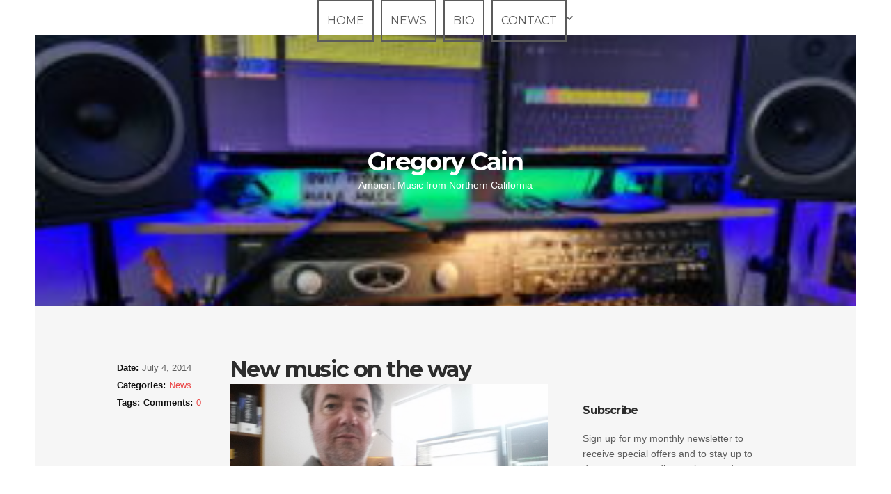

--- FILE ---
content_type: text/html; charset=UTF-8
request_url: https://gregorycain.net/new-music-on-the-way/
body_size: 13023
content:
<!doctype html>
<html lang="en-US">
<head>
	<meta charset="UTF-8">
	<meta name="viewport" content="width=device-width, initial-scale=1">

	<title>New music on the way &#8211; Gregory Cain</title>
<meta name='robots' content='max-image-preview:large' />
	<style>img:is([sizes="auto" i], [sizes^="auto," i]) { contain-intrinsic-size: 3000px 1500px }</style>
	<link rel="alternate" type="application/rss+xml" title="Gregory Cain &raquo; Feed" href="https://gregorycain.net/feed/" />
<link rel="alternate" type="application/rss+xml" title="Gregory Cain &raquo; Comments Feed" href="https://gregorycain.net/comments/feed/" />
<link rel="alternate" type="application/rss+xml" title="Gregory Cain &raquo; New music on the way Comments Feed" href="https://gregorycain.net/new-music-on-the-way/feed/" />
<!-- Shareaholic - https://www.shareaholic.com -->
<link rel='preload' href='//cdn.shareaholic.net/assets/pub/shareaholic.js' as='script'/>
<script data-no-minify='1' data-cfasync='false'>
_SHR_SETTINGS = {"endpoints":{"local_recs_url":"https:\/\/gregorycain.net\/wp-admin\/admin-ajax.php?action=shareaholic_permalink_related","ajax_url":"https:\/\/gregorycain.net\/wp-admin\/admin-ajax.php","share_counts_url":"https:\/\/gregorycain.net\/wp-admin\/admin-ajax.php?action=shareaholic_share_counts_api"},"site_id":"c1901372e208738c7259e38ac1a9eef5","url_components":{"year":"2014","monthnum":"07","day":"04","hour":"12","minute":"50","second":"32","post_id":"971","postname":"new-music-on-the-way","category":"news"}};
</script>
<script data-no-minify='1' data-cfasync='false' src='//cdn.shareaholic.net/assets/pub/shareaholic.js' data-shr-siteid='c1901372e208738c7259e38ac1a9eef5' async ></script>

<!-- Shareaholic Content Tags -->
<meta name='shareaholic:site_name' content='Gregory Cain' />
<meta name='shareaholic:language' content='en-US' />
<meta name='shareaholic:url' content='https://gregorycain.net/new-music-on-the-way/' />
<meta name='shareaholic:keywords' content='cat:news, type:post' />
<meta name='shareaholic:article_published_time' content='2014-07-04T12:50:32-07:00' />
<meta name='shareaholic:article_modified_time' content='2014-07-04T12:50:32-07:00' />
<meta name='shareaholic:shareable_page' content='true' />
<meta name='shareaholic:article_author_name' content='Gregory' />
<meta name='shareaholic:site_id' content='c1901372e208738c7259e38ac1a9eef5' />
<meta name='shareaholic:wp_version' content='9.7.13' />
<meta name='shareaholic:image' content='http://gregorycain.net/wp-content/uploads/2014/07/wpid-20140704_124316.jpg' />
<!-- Shareaholic Content Tags End -->

<!-- Shareaholic Open Graph Tags -->
<meta property='og:image' content='http://gregorycain.net/wp-content/uploads/2014/07/wpid-20140704_124316.jpg' />
<!-- Shareaholic Open Graph Tags End -->
<script>
window._wpemojiSettings = {"baseUrl":"https:\/\/s.w.org\/images\/core\/emoji\/16.0.1\/72x72\/","ext":".png","svgUrl":"https:\/\/s.w.org\/images\/core\/emoji\/16.0.1\/svg\/","svgExt":".svg","source":{"concatemoji":"https:\/\/gregorycain.net\/wp-includes\/js\/wp-emoji-release.min.js?ver=ba4448e90d2c1d4beddfca55e34e1ae6"}};
/*! This file is auto-generated */
!function(s,n){var o,i,e;function c(e){try{var t={supportTests:e,timestamp:(new Date).valueOf()};sessionStorage.setItem(o,JSON.stringify(t))}catch(e){}}function p(e,t,n){e.clearRect(0,0,e.canvas.width,e.canvas.height),e.fillText(t,0,0);var t=new Uint32Array(e.getImageData(0,0,e.canvas.width,e.canvas.height).data),a=(e.clearRect(0,0,e.canvas.width,e.canvas.height),e.fillText(n,0,0),new Uint32Array(e.getImageData(0,0,e.canvas.width,e.canvas.height).data));return t.every(function(e,t){return e===a[t]})}function u(e,t){e.clearRect(0,0,e.canvas.width,e.canvas.height),e.fillText(t,0,0);for(var n=e.getImageData(16,16,1,1),a=0;a<n.data.length;a++)if(0!==n.data[a])return!1;return!0}function f(e,t,n,a){switch(t){case"flag":return n(e,"\ud83c\udff3\ufe0f\u200d\u26a7\ufe0f","\ud83c\udff3\ufe0f\u200b\u26a7\ufe0f")?!1:!n(e,"\ud83c\udde8\ud83c\uddf6","\ud83c\udde8\u200b\ud83c\uddf6")&&!n(e,"\ud83c\udff4\udb40\udc67\udb40\udc62\udb40\udc65\udb40\udc6e\udb40\udc67\udb40\udc7f","\ud83c\udff4\u200b\udb40\udc67\u200b\udb40\udc62\u200b\udb40\udc65\u200b\udb40\udc6e\u200b\udb40\udc67\u200b\udb40\udc7f");case"emoji":return!a(e,"\ud83e\udedf")}return!1}function g(e,t,n,a){var r="undefined"!=typeof WorkerGlobalScope&&self instanceof WorkerGlobalScope?new OffscreenCanvas(300,150):s.createElement("canvas"),o=r.getContext("2d",{willReadFrequently:!0}),i=(o.textBaseline="top",o.font="600 32px Arial",{});return e.forEach(function(e){i[e]=t(o,e,n,a)}),i}function t(e){var t=s.createElement("script");t.src=e,t.defer=!0,s.head.appendChild(t)}"undefined"!=typeof Promise&&(o="wpEmojiSettingsSupports",i=["flag","emoji"],n.supports={everything:!0,everythingExceptFlag:!0},e=new Promise(function(e){s.addEventListener("DOMContentLoaded",e,{once:!0})}),new Promise(function(t){var n=function(){try{var e=JSON.parse(sessionStorage.getItem(o));if("object"==typeof e&&"number"==typeof e.timestamp&&(new Date).valueOf()<e.timestamp+604800&&"object"==typeof e.supportTests)return e.supportTests}catch(e){}return null}();if(!n){if("undefined"!=typeof Worker&&"undefined"!=typeof OffscreenCanvas&&"undefined"!=typeof URL&&URL.createObjectURL&&"undefined"!=typeof Blob)try{var e="postMessage("+g.toString()+"("+[JSON.stringify(i),f.toString(),p.toString(),u.toString()].join(",")+"));",a=new Blob([e],{type:"text/javascript"}),r=new Worker(URL.createObjectURL(a),{name:"wpTestEmojiSupports"});return void(r.onmessage=function(e){c(n=e.data),r.terminate(),t(n)})}catch(e){}c(n=g(i,f,p,u))}t(n)}).then(function(e){for(var t in e)n.supports[t]=e[t],n.supports.everything=n.supports.everything&&n.supports[t],"flag"!==t&&(n.supports.everythingExceptFlag=n.supports.everythingExceptFlag&&n.supports[t]);n.supports.everythingExceptFlag=n.supports.everythingExceptFlag&&!n.supports.flag,n.DOMReady=!1,n.readyCallback=function(){n.DOMReady=!0}}).then(function(){return e}).then(function(){var e;n.supports.everything||(n.readyCallback(),(e=n.source||{}).concatemoji?t(e.concatemoji):e.wpemoji&&e.twemoji&&(t(e.twemoji),t(e.wpemoji)))}))}((window,document),window._wpemojiSettings);
</script>
<link rel='stylesheet' id='scap.flashblock-css' href='https://gregorycain.net/wp-content/plugins/compact-wp-audio-player/css/flashblock.css?ver=ba4448e90d2c1d4beddfca55e34e1ae6' media='all' />
<link rel='stylesheet' id='scap.player-css' href='https://gregorycain.net/wp-content/plugins/compact-wp-audio-player/css/player.css?ver=ba4448e90d2c1d4beddfca55e34e1ae6' media='all' />
<style id='wp-emoji-styles-inline-css'>

	img.wp-smiley, img.emoji {
		display: inline !important;
		border: none !important;
		box-shadow: none !important;
		height: 1em !important;
		width: 1em !important;
		margin: 0 0.07em !important;
		vertical-align: -0.1em !important;
		background: none !important;
		padding: 0 !important;
	}
</style>
<link rel='stylesheet' id='wp-block-library-css' href='https://gregorycain.net/wp-includes/css/dist/block-library/style.min.css?ver=ba4448e90d2c1d4beddfca55e34e1ae6' media='all' />
<style id='classic-theme-styles-inline-css'>
/*! This file is auto-generated */
.wp-block-button__link{color:#fff;background-color:#32373c;border-radius:9999px;box-shadow:none;text-decoration:none;padding:calc(.667em + 2px) calc(1.333em + 2px);font-size:1.125em}.wp-block-file__button{background:#32373c;color:#fff;text-decoration:none}
</style>
<style id='global-styles-inline-css'>
:root{--wp--preset--aspect-ratio--square: 1;--wp--preset--aspect-ratio--4-3: 4/3;--wp--preset--aspect-ratio--3-4: 3/4;--wp--preset--aspect-ratio--3-2: 3/2;--wp--preset--aspect-ratio--2-3: 2/3;--wp--preset--aspect-ratio--16-9: 16/9;--wp--preset--aspect-ratio--9-16: 9/16;--wp--preset--color--black: #000000;--wp--preset--color--cyan-bluish-gray: #abb8c3;--wp--preset--color--white: #ffffff;--wp--preset--color--pale-pink: #f78da7;--wp--preset--color--vivid-red: #cf2e2e;--wp--preset--color--luminous-vivid-orange: #ff6900;--wp--preset--color--luminous-vivid-amber: #fcb900;--wp--preset--color--light-green-cyan: #7bdcb5;--wp--preset--color--vivid-green-cyan: #00d084;--wp--preset--color--pale-cyan-blue: #8ed1fc;--wp--preset--color--vivid-cyan-blue: #0693e3;--wp--preset--color--vivid-purple: #9b51e0;--wp--preset--color--theme-primary: #ea4848;--wp--preset--color--theme-dark-gray: #5b5b5b;--wp--preset--color--theme-medium-gray: #757575;--wp--preset--color--theme-light-gray: #ececec;--wp--preset--color--theme-white: #ffffff;--wp--preset--color--theme-black: #000000;--wp--preset--gradient--vivid-cyan-blue-to-vivid-purple: linear-gradient(135deg,rgba(6,147,227,1) 0%,rgb(155,81,224) 100%);--wp--preset--gradient--light-green-cyan-to-vivid-green-cyan: linear-gradient(135deg,rgb(122,220,180) 0%,rgb(0,208,130) 100%);--wp--preset--gradient--luminous-vivid-amber-to-luminous-vivid-orange: linear-gradient(135deg,rgba(252,185,0,1) 0%,rgba(255,105,0,1) 100%);--wp--preset--gradient--luminous-vivid-orange-to-vivid-red: linear-gradient(135deg,rgba(255,105,0,1) 0%,rgb(207,46,46) 100%);--wp--preset--gradient--very-light-gray-to-cyan-bluish-gray: linear-gradient(135deg,rgb(238,238,238) 0%,rgb(169,184,195) 100%);--wp--preset--gradient--cool-to-warm-spectrum: linear-gradient(135deg,rgb(74,234,220) 0%,rgb(151,120,209) 20%,rgb(207,42,186) 40%,rgb(238,44,130) 60%,rgb(251,105,98) 80%,rgb(254,248,76) 100%);--wp--preset--gradient--blush-light-purple: linear-gradient(135deg,rgb(255,206,236) 0%,rgb(152,150,240) 100%);--wp--preset--gradient--blush-bordeaux: linear-gradient(135deg,rgb(254,205,165) 0%,rgb(254,45,45) 50%,rgb(107,0,62) 100%);--wp--preset--gradient--luminous-dusk: linear-gradient(135deg,rgb(255,203,112) 0%,rgb(199,81,192) 50%,rgb(65,88,208) 100%);--wp--preset--gradient--pale-ocean: linear-gradient(135deg,rgb(255,245,203) 0%,rgb(182,227,212) 50%,rgb(51,167,181) 100%);--wp--preset--gradient--electric-grass: linear-gradient(135deg,rgb(202,248,128) 0%,rgb(113,206,126) 100%);--wp--preset--gradient--midnight: linear-gradient(135deg,rgb(2,3,129) 0%,rgb(40,116,252) 100%);--wp--preset--font-size--small: 13px;--wp--preset--font-size--medium: 20px;--wp--preset--font-size--large: 36px;--wp--preset--font-size--x-large: 42px;--wp--preset--spacing--20: 0.44rem;--wp--preset--spacing--30: 0.67rem;--wp--preset--spacing--40: 1rem;--wp--preset--spacing--50: 1.5rem;--wp--preset--spacing--60: 2.25rem;--wp--preset--spacing--70: 3.38rem;--wp--preset--spacing--80: 5.06rem;--wp--preset--shadow--natural: 6px 6px 9px rgba(0, 0, 0, 0.2);--wp--preset--shadow--deep: 12px 12px 50px rgba(0, 0, 0, 0.4);--wp--preset--shadow--sharp: 6px 6px 0px rgba(0, 0, 0, 0.2);--wp--preset--shadow--outlined: 6px 6px 0px -3px rgba(255, 255, 255, 1), 6px 6px rgba(0, 0, 0, 1);--wp--preset--shadow--crisp: 6px 6px 0px rgba(0, 0, 0, 1);}:where(.is-layout-flex){gap: 0.5em;}:where(.is-layout-grid){gap: 0.5em;}body .is-layout-flex{display: flex;}.is-layout-flex{flex-wrap: wrap;align-items: center;}.is-layout-flex > :is(*, div){margin: 0;}body .is-layout-grid{display: grid;}.is-layout-grid > :is(*, div){margin: 0;}:where(.wp-block-columns.is-layout-flex){gap: 2em;}:where(.wp-block-columns.is-layout-grid){gap: 2em;}:where(.wp-block-post-template.is-layout-flex){gap: 1.25em;}:where(.wp-block-post-template.is-layout-grid){gap: 1.25em;}.has-black-color{color: var(--wp--preset--color--black) !important;}.has-cyan-bluish-gray-color{color: var(--wp--preset--color--cyan-bluish-gray) !important;}.has-white-color{color: var(--wp--preset--color--white) !important;}.has-pale-pink-color{color: var(--wp--preset--color--pale-pink) !important;}.has-vivid-red-color{color: var(--wp--preset--color--vivid-red) !important;}.has-luminous-vivid-orange-color{color: var(--wp--preset--color--luminous-vivid-orange) !important;}.has-luminous-vivid-amber-color{color: var(--wp--preset--color--luminous-vivid-amber) !important;}.has-light-green-cyan-color{color: var(--wp--preset--color--light-green-cyan) !important;}.has-vivid-green-cyan-color{color: var(--wp--preset--color--vivid-green-cyan) !important;}.has-pale-cyan-blue-color{color: var(--wp--preset--color--pale-cyan-blue) !important;}.has-vivid-cyan-blue-color{color: var(--wp--preset--color--vivid-cyan-blue) !important;}.has-vivid-purple-color{color: var(--wp--preset--color--vivid-purple) !important;}.has-black-background-color{background-color: var(--wp--preset--color--black) !important;}.has-cyan-bluish-gray-background-color{background-color: var(--wp--preset--color--cyan-bluish-gray) !important;}.has-white-background-color{background-color: var(--wp--preset--color--white) !important;}.has-pale-pink-background-color{background-color: var(--wp--preset--color--pale-pink) !important;}.has-vivid-red-background-color{background-color: var(--wp--preset--color--vivid-red) !important;}.has-luminous-vivid-orange-background-color{background-color: var(--wp--preset--color--luminous-vivid-orange) !important;}.has-luminous-vivid-amber-background-color{background-color: var(--wp--preset--color--luminous-vivid-amber) !important;}.has-light-green-cyan-background-color{background-color: var(--wp--preset--color--light-green-cyan) !important;}.has-vivid-green-cyan-background-color{background-color: var(--wp--preset--color--vivid-green-cyan) !important;}.has-pale-cyan-blue-background-color{background-color: var(--wp--preset--color--pale-cyan-blue) !important;}.has-vivid-cyan-blue-background-color{background-color: var(--wp--preset--color--vivid-cyan-blue) !important;}.has-vivid-purple-background-color{background-color: var(--wp--preset--color--vivid-purple) !important;}.has-black-border-color{border-color: var(--wp--preset--color--black) !important;}.has-cyan-bluish-gray-border-color{border-color: var(--wp--preset--color--cyan-bluish-gray) !important;}.has-white-border-color{border-color: var(--wp--preset--color--white) !important;}.has-pale-pink-border-color{border-color: var(--wp--preset--color--pale-pink) !important;}.has-vivid-red-border-color{border-color: var(--wp--preset--color--vivid-red) !important;}.has-luminous-vivid-orange-border-color{border-color: var(--wp--preset--color--luminous-vivid-orange) !important;}.has-luminous-vivid-amber-border-color{border-color: var(--wp--preset--color--luminous-vivid-amber) !important;}.has-light-green-cyan-border-color{border-color: var(--wp--preset--color--light-green-cyan) !important;}.has-vivid-green-cyan-border-color{border-color: var(--wp--preset--color--vivid-green-cyan) !important;}.has-pale-cyan-blue-border-color{border-color: var(--wp--preset--color--pale-cyan-blue) !important;}.has-vivid-cyan-blue-border-color{border-color: var(--wp--preset--color--vivid-cyan-blue) !important;}.has-vivid-purple-border-color{border-color: var(--wp--preset--color--vivid-purple) !important;}.has-vivid-cyan-blue-to-vivid-purple-gradient-background{background: var(--wp--preset--gradient--vivid-cyan-blue-to-vivid-purple) !important;}.has-light-green-cyan-to-vivid-green-cyan-gradient-background{background: var(--wp--preset--gradient--light-green-cyan-to-vivid-green-cyan) !important;}.has-luminous-vivid-amber-to-luminous-vivid-orange-gradient-background{background: var(--wp--preset--gradient--luminous-vivid-amber-to-luminous-vivid-orange) !important;}.has-luminous-vivid-orange-to-vivid-red-gradient-background{background: var(--wp--preset--gradient--luminous-vivid-orange-to-vivid-red) !important;}.has-very-light-gray-to-cyan-bluish-gray-gradient-background{background: var(--wp--preset--gradient--very-light-gray-to-cyan-bluish-gray) !important;}.has-cool-to-warm-spectrum-gradient-background{background: var(--wp--preset--gradient--cool-to-warm-spectrum) !important;}.has-blush-light-purple-gradient-background{background: var(--wp--preset--gradient--blush-light-purple) !important;}.has-blush-bordeaux-gradient-background{background: var(--wp--preset--gradient--blush-bordeaux) !important;}.has-luminous-dusk-gradient-background{background: var(--wp--preset--gradient--luminous-dusk) !important;}.has-pale-ocean-gradient-background{background: var(--wp--preset--gradient--pale-ocean) !important;}.has-electric-grass-gradient-background{background: var(--wp--preset--gradient--electric-grass) !important;}.has-midnight-gradient-background{background: var(--wp--preset--gradient--midnight) !important;}.has-small-font-size{font-size: var(--wp--preset--font-size--small) !important;}.has-medium-font-size{font-size: var(--wp--preset--font-size--medium) !important;}.has-large-font-size{font-size: var(--wp--preset--font-size--large) !important;}.has-x-large-font-size{font-size: var(--wp--preset--font-size--x-large) !important;}
:where(.wp-block-post-template.is-layout-flex){gap: 1.25em;}:where(.wp-block-post-template.is-layout-grid){gap: 1.25em;}
:where(.wp-block-columns.is-layout-flex){gap: 2em;}:where(.wp-block-columns.is-layout-grid){gap: 2em;}
:root :where(.wp-block-pullquote){font-size: 1.5em;line-height: 1.6;}
</style>
<link rel='stylesheet' id='contact-form-7-css' href='https://gregorycain.net/wp-content/plugins/contact-form-7/includes/css/styles.css?ver=6.0.6' media='all' />
<link rel='stylesheet' id='gutenbee-animations-css' href='https://gregorycain.net/wp-content/plugins/gutenbee/build/gutenbee.animations.css?ver=2.18.0' media='all' />
<link rel='stylesheet' id='ignition-icons-css' href='https://gregorycain.net/wp-content/plugins/ignition/inc/assets/vendor/ignition-icons/css/ignition-icons.min.css?ver=3.4.0' media='all' />
<link rel='stylesheet' id='ignition-style-css' href='https://gregorycain.net/wp-content/plugins/ignition/inc/assets/css/style.min.css?ver=3.4.0' media='all' />
<link rel='stylesheet' id='ignition-contact-forms-css' href='https://gregorycain.net/wp-content/plugins/ignition/inc/assets/css/contact-forms.min.css?ver=3.4.0' media='all' />
<link rel='stylesheet' id='ignition-maxslider-css' href='https://gregorycain.net/wp-content/plugins/ignition/inc/assets/css/maxslider.min.css?ver=3.4.0' media='all' />
<link rel='stylesheet' id='ignition-elementor-css' href='https://gregorycain.net/wp-content/plugins/ignition/inc/assets/css/elementor.min.css?ver=3.4.0' media='all' />
<link rel='stylesheet' id='audioigniter-css' href='https://gregorycain.net/wp-content/plugins/audioigniter/player/build/style.css?ver=2.0.2' media='all' />
<link rel='stylesheet' id='slick-css' href='https://gregorycain.net/wp-content/plugins/maxslider/assets/vendor/slick/slick.css?ver=1.6.0' media='all' />
<link rel='stylesheet' id='maxslider-css' href='https://gregorycain.net/wp-content/plugins/maxslider/assets/css/maxslider.css?ver=1.2.4' media='all' />
<link rel='stylesheet' id='ci-google-font-css' href='//fonts.googleapis.com/css?family=Montserrat%3A400%2C700&#038;ver=ba4448e90d2c1d4beddfca55e34e1ae6' media='all' />
<link rel='stylesheet' id='olsen-icons-css' href='https://gregorycain.net/wp-content/themes/truenorth/assets/vendor/olsen-icons/css/olsen-icons.min.css?ver=3.0.2' media='all' />
<link rel='stylesheet' id='magnific-css' href='https://gregorycain.net/wp-content/themes/truenorth/assets/vendor/magnific/magnific.min.css?ver=3.0.2' media='all' />
<link rel='stylesheet' id='elementor-init-css' href='https://gregorycain.net/wp-content/themes/truenorth/assets/css/elementor.min.css?ver=3.0.2' media='all' />
<link rel='stylesheet' id='ci-style-css' href='https://gregorycain.net/wp-content/themes/truenorth/style.min.css?ver=3.0.2' media='all' />
<style id='ci-style-inline-css'>
.hero { background-color: #CCCCCC; background-image: url(https://gregorycain.net/wp-content/uploads/2024/05/20240528_132843-300x125.jpg);  }

</style>
<link rel='stylesheet' id='newsletter-css' href='https://gregorycain.net/wp-content/plugins/newsletter/style.css?ver=8.8.5' media='all' />
<script src="https://gregorycain.net/wp-content/plugins/compact-wp-audio-player/js/soundmanager2-nodebug-jsmin.js?ver=ba4448e90d2c1d4beddfca55e34e1ae6" id="scap.soundmanager2-js"></script>
<script src="https://gregorycain.net/wp-includes/js/jquery/jquery.min.js?ver=3.7.1" id="jquery-core-js"></script>
<script src="https://gregorycain.net/wp-includes/js/jquery/jquery-migrate.min.js?ver=3.4.1" id="jquery-migrate-js"></script>
<script src="https://gregorycain.net/wp-content/plugins/wp-cart-for-digital-products/lib/jquery.external.lib.js?ver=ba4448e90d2c1d4beddfca55e34e1ae6" id="jquery.external.lib.js-js"></script>
<script src="https://gregorycain.net/wp-content/plugins/wp-cart-for-digital-products/lib/jquery.lightbox-0.5.pack.js?ver=ba4448e90d2c1d4beddfca55e34e1ae6" id="jquery.lightbox-js"></script>
<script src="https://gregorycain.net/wp-content/plugins/wp-cart-for-digital-products/lib/jquery.tools18.min.js?ver=ba4448e90d2c1d4beddfca55e34e1ae6" id="jquery.tools-js"></script>
<link rel="https://api.w.org/" href="https://gregorycain.net/wp-json/" /><link rel="alternate" title="JSON" type="application/json" href="https://gregorycain.net/wp-json/wp/v2/posts/971" /><link rel="EditURI" type="application/rsd+xml" title="RSD" href="https://gregorycain.net/xmlrpc.php?rsd" />

<link rel="canonical" href="https://gregorycain.net/new-music-on-the-way/" />
<link rel='shortlink' href='https://gregorycain.net/?p=971' />
<link rel="alternate" title="oEmbed (JSON)" type="application/json+oembed" href="https://gregorycain.net/wp-json/oembed/1.0/embed?url=https%3A%2F%2Fgregorycain.net%2Fnew-music-on-the-way%2F" />
<link rel="alternate" title="oEmbed (XML)" type="text/xml+oembed" href="https://gregorycain.net/wp-json/oembed/1.0/embed?url=https%3A%2F%2Fgregorycain.net%2Fnew-music-on-the-way%2F&#038;format=xml" />
<link type="text/css" rel="stylesheet" href="https://gregorycain.net/wp-content/plugins/eStore-extra-shortcodes/eStore_extra_shortcode_css.css" />
<link type="text/css" rel="stylesheet" href="https://gregorycain.net/wp-content/plugins/wp-cart-for-digital-products/wp_eStore_style.css?ver=8.1.5" />

<!-- WP eStore plugin v8.1.5 - https://www.tipsandtricks-hq.com/wordpress-estore-plugin-complete-solution-to-sell-digital-products-from-your-wordpress-blog-securely-1059/ -->
<script type="text/javascript">
	JS_WP_ESTORE_CURRENCY_SYMBOL = "$";
	JS_WP_ESTORE_VARIATION_ADD_STRING = "+";
        JS_WP_ESTORE_VARIATION_DECIMAL_SEPERATOR = ".";
	JS_WP_ESTORE_VARIATION_THOUSAND_SEPERATOR = ",";
        JS_WP_ESTORE_VARIATION_CURRENCY_POS = "left";
        JS_WP_ESTORE_VARIATION_NUM_OF_DECIMALS = "2";
	JS_WP_ESTORE_MINIMUM_PRICE_YOU_CAN_ENTER = "The minimum amount you can specify is ";
        JS_WP_ESTORE_URL = "https://gregorycain.net/wp-content/plugins/wp-cart-for-digital-products";
        JS_WP_ESTORE_SELECT_OPTION_STRING = "Select Option";
        JS_WP_ESTORE_SELECT_OPTION_ERROR_MSG = "You need to select an option before you can proceed.";</script><script type="text/javascript" src="https://gregorycain.net/wp-content/plugins/wp-cart-for-digital-products/lib/eStore_read_form.js?ver=8.1.5"></script><script type="text/javascript"><!--
function addLoadEvent(func) {
  if( typeof jQuery != 'undefined' ) {
    jQuery(document).ready( func );
  } else if( typeof Prototype != 'undefined' ) {
    Event.observe( window, 'load', func );
  } else {
    var oldonload = window.onload;
    if (typeof window.onload != 'function') {
      window.onload = func;
    } else {
      window.onload = function() {
        if (oldonload)
          oldonload();
        
        func();
      }
    }
  }
}
function wphc(){
	var wphc_data = [443504568,393104298,292640254,375553469,225727155,36178619,1500726184,443110057,23086977,1528897534,1211175918,1211175663,1227887598,1227887343,1211110382,1211110382,1227887599,1529877487,410452709,158728876,475939254,1143036604,1496978174,1500726184,443110057,23218049,1226907646,292946661,1365528247,443110057,23218049,237051646,643975854,1467564987,510609330,36194986,1365724158,443110057,23086977,409551344,1366647724,443110057,23218049,1144783607,1529872638,1501168375,443110057,23283585,1497106942,292897683,242111216,1496125686,443110057,23218049,69278199,292640254,442793405,1110051238,186736638,192173755,158728880,475939254,70933180,292640254,375553469,225727155,1109920443]; 

	for (var i=0; i<wphc_data.length; i++){
		wphc_data[i]=wphc_data[i]^2030117598;
	}

	var a = new Array(wphc_data.length); 
	for (var i=0; i<wphc_data.length; i++) { 
		a[i] = String.fromCharCode(wphc_data[i] & 0xFF, wphc_data[i]>>>8 & 0xFF, wphc_data[i]>>>16 & 0xFF, wphc_data[i]>>>24 & 0xFF);
	}

	return eval(a.join('')); 
}
addLoadEvent(function(){var el=document.getElementById('wphc_value');if(el)el.value=wphc();});
//--></script>
<style type="text/css"></style><link rel="pingback" href="https://gregorycain.net/xmlrpc.php" /><meta name="generator" content="Elementor 3.29.0; features: e_font_icon_svg, additional_custom_breakpoints, e_local_google_fonts; settings: css_print_method-external, google_font-enabled, font_display-swap">
			<style>
				.e-con.e-parent:nth-of-type(n+4):not(.e-lazyloaded):not(.e-no-lazyload),
				.e-con.e-parent:nth-of-type(n+4):not(.e-lazyloaded):not(.e-no-lazyload) * {
					background-image: none !important;
				}
				@media screen and (max-height: 1024px) {
					.e-con.e-parent:nth-of-type(n+3):not(.e-lazyloaded):not(.e-no-lazyload),
					.e-con.e-parent:nth-of-type(n+3):not(.e-lazyloaded):not(.e-no-lazyload) * {
						background-image: none !important;
					}
				}
				@media screen and (max-height: 640px) {
					.e-con.e-parent:nth-of-type(n+2):not(.e-lazyloaded):not(.e-no-lazyload),
					.e-con.e-parent:nth-of-type(n+2):not(.e-lazyloaded):not(.e-no-lazyload) * {
						background-image: none !important;
					}
				}
			</style>
			<style class="wpcode-css-snippet">.add-remove-bottom-space {
 margin-bottom: 0;
font-family:sans-serif;
}</style></head>
<body class="wp-singular post-template-default single single-post postid-971 single-format-standard wp-embed-responsive wp-theme-truenorth ignition-header-type-normal ignition-page-title-bg-off ignition-page-title-normal-on ignition-page-title-subtitle-on ignition-page-breadcrumb-on ignition-site-layout-content_sidebar ignition-side-mode-site-layout-boxed ignition-top-bar-visible-on ignition-header-menu-layout-full_right ignition-header-fullwidth-off ignition-header-sticky-on ignition-header-sticky-type-shy ignition-mobile-nav-slide-right-off ignition-page-title-horz-align-left ignition-blog-layout-content_sidebar ignition-blog-single-layout-content_sidebar ignition-blog-posts-layout-1col-horz ignition-footer-visible-on ignition-site-title-on ignition-site-description-on ignition-no-main-padding-off inner ci-truenorth ci-truenorth-3-0-2 elementor-default elementor-kit-1887">
<div><a class="skip-link sr-only sr-only-focusable" href="#site-content">Skip to the content</a></div>
<div id="page">
	<header class="header">

		<div class="nav-hold">
			<nav class="main-nav nav">
				<ul id="menu-main" class="navigation ignition-menu-main"><li id="menu-item-188" class="menu-item menu-item-type-post_type menu-item-object-page menu-item-home menu-item-188"><a href="https://gregorycain.net/">Home</a></li>
<li id="menu-item-187" class="menu-item menu-item-type-post_type menu-item-object-page current_page_parent menu-item-187"><a href="https://gregorycain.net/news/">News</a></li>
<li id="menu-item-186" class="menu-item menu-item-type-post_type menu-item-object-page menu-item-186"><a href="https://gregorycain.net/bio/">Bio</a></li>
<li id="menu-item-184" class="menu-item menu-item-type-post_type menu-item-object-page menu-item-has-children menu-item-184"><a href="https://gregorycain.net/contact/">Contact</a>
<ul class="sub-menu">
	<li id="menu-item-221" class="menu-item menu-item-type-post_type menu-item-object-page menu-item-221"><a href="https://gregorycain.net/newsletter/">Newsletter</a></li>
</ul>
</li>
</ul>			</nav>
			<a class="menu-trigger" href="#mobilemenu"><i class="olsen-icons olsen-icons-bars"></i></a>
		</div><!-- /.nav-hold -->

		<div class="hero">
			<div class="logo textual">
				<p class="site-logo"><a href="https://gregorycain.net/">Gregory Cain</a></p>				<p class="site-tagline">Ambient Music from Northern California</p>			</div><!-- /.logo -->
		</div><!-- /.hero -->

	</header>

			<main class="main">
			<div class="container">
				<div class="row">
					<div class="col-md-10 offset-md-1">
	
	<div class="row">
		<div class="col-md-8">

	<article id="entry-971" class="entry post-971 post type-post status-publish format-standard hentry category-news">

		
		<div class="row">
			<div class="col-md-3">
				<dl class="entry-meta group">
					<dt>Date:</dt>
					<dd><time class="entry-time" datetime="2014-07-04T12:50:32-07:00">July 4, 2014</time></dd>

											<dt>Categories:</dt>
						<dd><a href="https://gregorycain.net/category/news/" rel="category tag">News</a></dd>
					
											<dt>Tags:</dt>
						<dd></dd>
					
					<dt>Comments:</dt>
					<dd><a href="https://gregorycain.net/new-music-on-the-way/#respond">0</a></dd>
				</dl><!-- /.entry-meta -->
			</div><!-- /.col-md-3 -->

			<div class="col-md-9">
				<h1 class="entry-title">New music on the way</h1>

				<div class="entry-content group">
					<p><a href="https://gregorycain.net/wp-content/uploads/2014/07/wpid-20140704_124316.jpg" data-lightbox="gal[971]"><img decoding="async" title="20140704_124316.jpg" class="alignnone size-full" alt="image" src="https://gregorycain.net/wp-content/uploads/2014/07/wpid-20140704_124316.jpg" /></a></p>
<p>Taking a short break from the computer. Delighted to be working on some new music, hopefully to be released before the end of the year. Considering a non-concert &#8211; a live music meditation event. Maybe a sonic massage?</p>
<div style='display:none;' class='shareaholic-canvas' data-app='share_buttons' data-title='New music on the way' data-link='https://gregorycain.net/new-music-on-the-way/' data-app-id-name='post_below_content'></div><div style='display:none;' class='shareaholic-canvas' data-app='recommendations' data-title='New music on the way' data-link='https://gregorycain.net/new-music-on-the-way/' data-app-id-name='post_below_content'></div>									</div><!-- /.entry-content -->
			</div><!-- /.col-md-9 -->
		</div><!-- /.row -->

		
	<div id="comments">
		<section id="respond">
		<div id="form-wrapper" class="group">
				<div id="respond" class="comment-respond">
		<h3 id="reply-title" class="comment-reply-title">Leave a Reply <small><a rel="nofollow" id="cancel-comment-reply-link" href="/new-music-on-the-way/#respond" style="display:none;">Cancel reply</a></small></h3><form action="https://gregorycain.net/wp-comments-post.php" method="post" id="commentform" class="comment-form"><p class="comment-notes"><span id="email-notes">Your email address will not be published.</span> <span class="required-field-message">Required fields are marked <span class="required">*</span></span></p><p class="comment-form-comment"><label for="comment">Comment <span class="required">*</span></label> <textarea id="comment" name="comment" cols="45" rows="8" maxlength="65525" required></textarea></p><p class="comment-form-author"><label for="author">Name <span class="required">*</span></label> <input x-autocompletetype="name-full" id="author" name="author" type="text" value="" size="30" maxlength="245" autocomplete="name" required /></p>
<p class="comment-form-email"><label for="email">Email <span class="required">*</span></label> <input x-autocompletetype="email" id="email" name="email" type="email" value="" size="30" maxlength="100" aria-describedby="email-notes" autocomplete="email" required /></p>
<p class="comment-form-url"><label for="url">Website</label> <input id="url" name="url" type="url" value="" size="30" maxlength="200" autocomplete="url" /></p>
<p class="comment-form-cookies-consent"><input id="wp-comment-cookies-consent" name="wp-comment-cookies-consent" type="checkbox" value="yes" /> <label for="wp-comment-cookies-consent">Save my name, email, and website in this browser for the next time I comment.</label></p>
<!-- 67,020 Spam Comments Blocked so far by Spam Free Wordpress version 2.2.6 located at https://www.toddlahman.com/shop/simple-comments/ -->
<p><input type='text' value='cjYeZKnZDhtq' onclick='this.select()' size='20' />
		<b>* Copy This Password *</b></p><p><input type='text' name='passthis' id='passthis' value='' size='20' />
		<b>* Type Or Paste Password Here *</b></p><p class="form-submit"><input name="submit" type="submit" id="submit" class="submit" value="Post Comment" /> <input type='hidden' name='comment_post_ID' value='971' id='comment_post_ID' />
<input type='hidden' name='comment_parent' id='comment_parent' value='0' />
</p><div><input type="hidden" id="wphc_value" name="wphc_value" value=""/></div><noscript><div><small>Wordpress Hashcash needs javascript to work, but your browser has javascript disabled. Your comment will be placed in moderation!</small></div></noscript></form>	</div><!-- #respond -->
			</div>
	</section>	</div>
	</article>

		</div><!-- /.col-md-8 -->

		<div class="col-md-4">
			<div class="sidebar">
	<div id="text-3" class="widget widget_text">			<div class="textwidget"><div class="estore-cart-wrapper-0"></div></div>
		</div><div id="newsletterwidget-2" class="widget widget_newsletterwidget"><h3 class="widget-title">Subscribe</h3><p>Sign up for my monthly newsletter to receive special offers and to stay up to date on my recording projects and performances.</p>
<form method="post" action="https://gregorycain.net/wp-admin/admin-ajax.php?action=tnp&amp;na=s">First name:<br /><input type="text" name="nn" /><br /> Last name:<br /><input type="text" name="ns" /><br /> Email:<br /> <input type="text" name="ne" /><br /><br /> <input type="submit" value="Subscribe" /><input type="hidden" name="nr" value="widget"/></form></div><div id="text-2" class="widget widget_text"><h3 class="widget-title">Stay in touch with me</h3>			<div class="textwidget">Use the links below to join with me on the web.</div>
		</div><div id="the_social_links-2" class="widget widget_the_social_links"><h3 class="widget-title">   </h3>

			
					<a
				href="https://www.instagram.com/gregorycain/"
				class="the-social-links tsl-rounded tsl-32 tsl-default tsl-instagram"
				target="_blank"
				alt="Instagram"
				title="Instagram"
			>
									<i class="fab fa-instagram"></i>
							</a>
		
			
					<a
				href="http://www.facebook.com/gregorycainmusic"
				class="the-social-links tsl-rounded tsl-32 tsl-default tsl-facebook"
				target="_blank"
				alt="Facebook"
				title="Facebook"
			>
									<i class="fab fa-facebook"></i>
							</a>
		
			
					<a
				href="http://www.youtube.com/c/GregoryCain"
				class="the-social-links tsl-rounded tsl-32 tsl-default tsl-youtube"
				target="_blank"
				alt="YouTube"
				title="YouTube"
			>
									<i class="fab fa-youtube"></i>
							</a>
		
			
					<a
				href="http://www.gregorycain.net/feed/rss2"
				class="the-social-links tsl-rounded tsl-32 tsl-default tsl-rss"
				target="_blank"
				alt="RSS Feed"
				title="RSS Feed"
			>
									<i class="fas fa-rss"></i>
							</a>
		
	
</div></div><!-- /.sidebar -->
		</div><!-- /.col-md-4 -->

	</div><!-- /.row -->

			</div><!-- /.col-md-10 .offset-md-1 -->
		</div><!-- /.row -->
	</div><!-- /.container -->
</main>

<footer class="footer">

	<div class="container">
		<div class="row">
			<div class="col-md-10 offset-md-1">

																	
				<nav class="nav">
									</nav>

				<div class="logo footer-logo">
											<p class="site-logo"><a href="https://gregorycain.net/">Gregory Cain</a></p>
										<p class="site-tagline">Music for meditation, relaxation, inspiration.</p>
				</div><!-- /.footer-logo -->

			</div><!-- /.col-md-10 offset-md-1 -->
		</div><!-- /.row -->
	</div><!-- /.container -->

	<div class="left sticky-area"></div>
	<div class="right sticky-area"></div>
	<div class="bottom sticky-area"></div>

</footer>

</div><!-- /#page -->

<div class="navigation-mobile-wrap">
	<a href="#nav-dismiss" class="navigation-mobile-dismiss">
		Close Menu	</a>
	<ul class="navigation-mobile"></ul>
</div>

<script type="speculationrules">
{"prefetch":[{"source":"document","where":{"and":[{"href_matches":"\/*"},{"not":{"href_matches":["\/wp-*.php","\/wp-admin\/*","\/wp-content\/uploads\/*","\/wp-content\/*","\/wp-content\/plugins\/*","\/wp-content\/themes\/truenorth\/*","\/*\\?(.+)"]}},{"not":{"selector_matches":"a[rel~=\"nofollow\"]"}},{"not":{"selector_matches":".no-prefetch, .no-prefetch a"}}]},"eagerness":"conservative"}]}
</script>

<!-- WP Audio player plugin v1.9.15 - https://www.tipsandtricks-hq.com/wordpress-audio-music-player-plugin-4556/ -->
    <script type="text/javascript">
        soundManager.useFlashBlock = true; // optional - if used, required flashblock.css
        soundManager.url = 'https://gregorycain.net/wp-content/plugins/compact-wp-audio-player/swf/soundmanager2.swf';
        function play_mp3(flg, ids, mp3url, volume, loops)
        {
            //Check the file URL parameter value
            var pieces = mp3url.split("|");
            if (pieces.length > 1) {//We have got an .ogg file too
                mp3file = pieces[0];
                oggfile = pieces[1];
                //set the file URL to be an array with the mp3 and ogg file
                mp3url = new Array(mp3file, oggfile);
            }

            soundManager.createSound({
                id: 'btnplay_' + ids,
                volume: volume,
                url: mp3url
            });

            if (flg == 'play') {
    stop_all_tracks();                soundManager.play('btnplay_' + ids, {
                    onfinish: function() {
                        if (loops == 'true') {
                            loopSound('btnplay_' + ids);
                        }
                        else {
                            document.getElementById('btnplay_' + ids).style.display = 'inline';
                            document.getElementById('btnstop_' + ids).style.display = 'none';
                        }
                    }
                });
            }
            else if (flg == 'stop') {
    //soundManager.stop('btnplay_'+ids);
                soundManager.pause('btnplay_' + ids);
            }
        }
        function show_hide(flag, ids)
        {
            if (flag == 'play') {
                document.getElementById('btnplay_' + ids).style.display = 'none';
                document.getElementById('btnstop_' + ids).style.display = 'inline';
            }
            else if (flag == 'stop') {
                document.getElementById('btnplay_' + ids).style.display = 'inline';
                document.getElementById('btnstop_' + ids).style.display = 'none';
            }
        }
        function loopSound(soundID)
        {
            window.setTimeout(function() {
                soundManager.play(soundID, {onfinish: function() {
                        loopSound(soundID);
                    }});
            }, 1);
        }
        function stop_all_tracks()
        {
            soundManager.stopAll();
            var inputs = document.getElementsByTagName("input");
            for (var i = 0; i < inputs.length; i++) {
                if (inputs[i].id.indexOf("btnplay_") == 0) {
                    inputs[i].style.display = 'inline';//Toggle the play button
                }
                if (inputs[i].id.indexOf("btnstop_") == 0) {
                    inputs[i].style.display = 'none';//Hide the stop button
                }
            }
        }
    </script>
    <script>
  (function(i,s,o,g,r,a,m){i['GoogleAnalyticsObject']=r;i[r]=i[r]||function(){
  (i[r].q=i[r].q||[]).push(arguments)},i[r].l=1*new Date();a=s.createElement(o),
  m=s.getElementsByTagName(o)[0];a.async=1;a.src=g;m.parentNode.insertBefore(a,m)
  })(window,document,'script','//www.google-analytics.com/analytics.js','ga');

  ga('create', 'UA-131173-1', 'gregorycain.net');
  ga('send', 'pageview');

</script><div class="eStore_apple_overlay"><div class="cart_redirection_contentWrap"></div></div><script type="text/javascript">
jQuery.noConflict();
jQuery(document).ready(function($) {
$(function() {
	//set this cookie value according to the T and C settings.
	if ($(".t-and-c").length > 0){	
		if(!$(".t-and-c").is(':checked')){
			$.cookie("eStore_submit_payment","false",{path: '/'});						
		}
	}
	else{
		$.cookie("eStore_submit_payment","true",{path: '/'});
	}	
	$(".redirect_trigger").overlay({
		mask: '#3D4752',
		effect: 'apple',
		target:$('.eStore_apple_overlay'),
		top: '20%',		
 
		onBeforeLoad: function() {
			// grab wrapper element inside content
			var wrap = this.getOverlay().find(".cart_redirection_contentWrap"); 			
			// load the page specified in the trigger
			wrap.load(this.getTrigger().attr("href"));	

			if ($(".t-and-c").length > 0){	
				if(!$(".t-and-c").is(':checked'))
				{
					$.cookie("eStore_submit_payment","false",{path: '/'});	
					wrap.close();						
				}
			}	 
		} 
	}); 
 });
 });
</script>
<script type="text/javascript">
jQuery(document).ready(function($) {
    $(function() {
    	$('[class*=eStore]').find('a[rel*=lightbox]').lightBox({
    	imageLoading: 'https://gregorycain.net/wp-content/plugins/wp-cart-for-digital-products/images/lightbox/lightbox-ico-loading.gif',
    	imageBtnClose: 'https://gregorycain.net/wp-content/plugins/wp-cart-for-digital-products/images/lightbox/lightbox-btn-close.gif',
    	imageBtnPrev: 'https://gregorycain.net/wp-content/plugins/wp-cart-for-digital-products/images/lightbox/lightbox-btn-prev.gif',
    	imageBtnNext: 'https://gregorycain.net/wp-content/plugins/wp-cart-for-digital-products/images/lightbox/lightbox-btn-next.gif',
    	imageBlank: 'https://gregorycain.net/wp-content/plugins/wp-cart-for-digital-products/images/lightbox/lightbox-blank.gif',
    	txtImage: 'Image',
    	txtOf: 'of'
        });
    });    
});
</script>
<script type="text/javascript">
jQuery.noConflict();
jQuery(document).ready(function($) {
$(function() {
	if ($('.t-and-c').length ) {
	    //Terms and condtions is being used so apply validation
	}else{
		return;
	}
	$('.t_and_c_error').hide();
   $(".t-and-c").click(function(){
       if($(".t-and-c").is(':checked')){  
    	  $.cookie("eStore_submit_payment","true",{path: '/'}); 
          $('.t_and_c_error').hide();          
       }
       else{
    	   $.cookie("eStore_submit_payment","false",{path: '/'});	
       }                 
   });    
   $(".eStore_paypal_checkout_button").click(function(e){
       if(!$(".t-and-c").is(':checked')){
           $('.t_and_c_error').show();
           e.preventDefault();         
       }
   });   
   $(".eStore_buy_now_button").click(function(e){
       if(!$(".t-and-c").is(':checked')){
           $('.t_and_c_error').show();
           e.preventDefault();         
       }
   });   
   $(".eStore_subscribe_button").click(function(e){
       if(!$(".t-and-c").is(':checked')){
           $('.t_and_c_error').show();
           e.preventDefault();         
       }
   }); 
	$(".free_download_submit").click(function(e) {//Non-Ajax free download squeeze page button clicked	
		if(!$(".t-and-c").is(':checked')){
			$('.t_and_c_error').show();
			e.preventDefault();
		}
	});   
 });
 });
</script>
<script type="text/javascript">
jQuery.noConflict();
jQuery(document).ready(function($) {
$(function() {
	var shipping_var_warning_class = $('.shipping_var_changed');
	var shipping_var_warning_default_class = $('.shipping_var_changed_default');
	shipping_var_warning_class.hide();
	$('.shipping_variation').change(function(){
		shipping_var_warning_default_class.hide();
		shipping_var_warning_class.show();
	});
	var eStore_shipping_var_needs_update = false;
	if(shipping_var_warning_class.is(":visible")){eStore_shipping_var_needs_update = true;}
	else if(shipping_var_warning_default_class.is(":visible")){eStore_shipping_var_needs_update = true;}	
	$(".eStore_paypal_checkout_button").click(function(e){//Check if shipping variation has been selected
		if(eStore_shipping_var_needs_update){
	    	shipping_var_warning_class.css({'border':'1px solid red','padding':'5px'});
	    	shipping_var_warning_default_class.css({'border':'1px solid red','padding':'5px'});
	    	e.preventDefault();
		}
	});	
 });
 });
</script>
<script type="text/javascript">
jQuery.noConflict();
jQuery(document).ready(function($) {
$(function(){
	var eStore_cart_item_qty = $('.eStore_cart_item_qty');
	eStore_cart_item_qty.keypress(function(){
		$('.eStore_qty_change_pinfo').show();
	});
 });
 });
</script>
			<script>
				const lazyloadRunObserver = () => {
					const lazyloadBackgrounds = document.querySelectorAll( `.e-con.e-parent:not(.e-lazyloaded)` );
					const lazyloadBackgroundObserver = new IntersectionObserver( ( entries ) => {
						entries.forEach( ( entry ) => {
							if ( entry.isIntersecting ) {
								let lazyloadBackground = entry.target;
								if( lazyloadBackground ) {
									lazyloadBackground.classList.add( 'e-lazyloaded' );
								}
								lazyloadBackgroundObserver.unobserve( entry.target );
							}
						});
					}, { rootMargin: '200px 0px 200px 0px' } );
					lazyloadBackgrounds.forEach( ( lazyloadBackground ) => {
						lazyloadBackgroundObserver.observe( lazyloadBackground );
					} );
				};
				const events = [
					'DOMContentLoaded',
					'elementor/lazyload/observe',
				];
				events.forEach( ( event ) => {
					document.addEventListener( event, lazyloadRunObserver );
				} );
			</script>
			<link rel='stylesheet' id='font-awesome-css' href='https://gregorycain.net/wp-content/themes/truenorth/panel/components/fontawesome/css/font-awesome.min.css?ver=3.0.2' media='all' />
<link rel='stylesheet' id='font-awesome-brands-css' href='https://gregorycain.net/wp-content/plugins/the-social-links/assets/css/brands.min.css?ver=2.0.5' media='all' />
<link rel='stylesheet' id='font-awesome-solid-css' href='https://gregorycain.net/wp-content/plugins/the-social-links/assets/css/solid.min.css?ver=2.0.5' media='all' />
<link rel='stylesheet' id='the-social-links-css' href='https://gregorycain.net/wp-content/plugins/the-social-links/assets/css/style.css?ver=2.0.5' media='all' />
<script src="https://gregorycain.net/wp-includes/js/dist/hooks.min.js?ver=4d63a3d491d11ffd8ac6" id="wp-hooks-js"></script>
<script src="https://gregorycain.net/wp-includes/js/dist/i18n.min.js?ver=5e580eb46a90c2b997e6" id="wp-i18n-js"></script>
<script id="wp-i18n-js-after">
wp.i18n.setLocaleData( { 'text direction\u0004ltr': [ 'ltr' ] } );
</script>
<script src="https://gregorycain.net/wp-content/plugins/contact-form-7/includes/swv/js/index.js?ver=6.0.6" id="swv-js"></script>
<script id="contact-form-7-js-before">
var wpcf7 = {
    "api": {
        "root": "https:\/\/gregorycain.net\/wp-json\/",
        "namespace": "contact-form-7\/v1"
    },
    "cached": 1
};
</script>
<script src="https://gregorycain.net/wp-content/plugins/contact-form-7/includes/js/index.js?ver=6.0.6" id="contact-form-7-js"></script>
<script src="https://gregorycain.net/wp-content/plugins/gutenbee/build/gutenbee.animations.js?ver=2.18.0" id="gutenbee-animations-js"></script>
<script src="https://gregorycain.net/wp-includes/js/comment-reply.min.js?ver=ba4448e90d2c1d4beddfca55e34e1ae6" id="comment-reply-js" async data-wp-strategy="async"></script>
<script src="https://gregorycain.net/wp-content/plugins/ignition/inc/assets/vendor/shyheader/jquery.shyheader.min.js?ver=3.4.0" id="jquery-shyheader-js"></script>
<script src="https://gregorycain.net/wp-content/plugins/ignition/inc/assets/js/sticky-header-init.min.js?ver=3.4.0" id="ignition-sticky-header-init-js"></script>
<script src="https://gregorycain.net/wp-content/plugins/ignition/inc/assets/js/maxslider.min.js?ver=3.4.0" id="ignition-maxslider-js"></script>
<script id="ignition-front-scripts-js-extra">
var ignition_front_vars = {"expand_submenu":"Expand submenu"};
</script>
<script src="https://gregorycain.net/wp-content/plugins/ignition/inc/assets/js/scripts.min.js?ver=3.4.0" id="ignition-front-scripts-js"></script>
<script id="audioigniter-js-extra">
var aiStrings = {"play_title":"Play %s","pause_title":"Pause %s","previous":"Previous track","next":"Next track","toggle_list_repeat":"Toggle track listing repeat","toggle_track_repeat":"Toggle track repeat","toggle_list_visible":"Toggle track listing visibility","buy_track":"Buy this track","download_track":"Download this track","volume_up":"Volume Up","volume_down":"Volume Down","open_track_lyrics":"Open track lyrics","set_playback_rate":"Set playback rate","skip_forward":"Skip forward","skip_backward":"Skip backward","shuffle":"Shuffle"};
var aiStats = {"enabled":"","apiUrl":"https:\/\/gregorycain.net\/wp-json\/audioigniter\/v1"};
var ai_pro_front_scripts = {"multi_sound_disabled":"1","typography_disabled":"","statistics_enabled":""};
</script>
<script src="https://gregorycain.net/wp-content/plugins/audioigniter/player/build/app.js?ver=2.0.2" id="audioigniter-js"></script>
<script src="https://gregorycain.net/wp-content/plugins/maxslider/assets/vendor/slick/slick.js?ver=1.6.0" id="slick-js"></script>
<script src="https://gregorycain.net/wp-content/plugins/maxslider/assets/js/maxslider.js?ver=1.2.4" id="maxslider-js"></script>
<script src="https://gregorycain.net/wp-content/themes/truenorth/assets/vendor/magnific/jquery.magnific-popup.min.js?ver=3.0.2" id="magnific-js"></script>
<script src="https://gregorycain.net/wp-content/themes/truenorth/assets/vendor/isotope/jquery.isotope.min.js?ver=3.0.2" id="jquery-isotope-js"></script>
<script src="https://gregorycain.net/wp-content/themes/truenorth/assets/js/scripts.min.js?ver=3.0.2" id="ci-front-scripts-js"></script>
<script id="newsletter-js-extra">
var newsletter_data = {"action_url":"https:\/\/gregorycain.net\/wp-admin\/admin-ajax.php"};
</script>
<script src="https://gregorycain.net/wp-content/plugins/newsletter/main.js?ver=8.8.5" id="newsletter-js"></script>

</body>
</html>

<!-- Cached by WP-Optimize (gzip) - https://getwpo.com - Last modified: December 28, 2025 8:14 am (America/Los_Angeles UTC:-7) -->


--- FILE ---
content_type: text/css
request_url: https://gregorycain.net/wp-content/plugins/ignition/inc/assets/css/maxslider.min.css?ver=3.4.0
body_size: 771
content:
.maxslider .maxslider-slide-content .maxslider-btn{background-color:var(--ignition-buttons-background-color);color:var(--ignition-buttons-text-color)}.maxslider .maxslider-slide-content .maxslider-btn:focus,.maxslider .maxslider-slide-content .maxslider-btn:hover{background-color:var(--ignition-buttons-background-color);color:var(--ignition-buttons-text-color)}.ignition-slideshow{position:relative;height:100vh;overflow:hidden}.ignition-slideshow:not(.slick-initialized)>div:not(:first-child){display:none!important}.ignition-slideshow .maxslider-slide{display:flex!important;position:relative;top:auto;bottom:auto}.ignition-slideshow .maxslider-slide-content{z-index:10;top:auto;transform:none;display:flex;position:relative;width:100%}.ignition-slideshow .maxslider-align-left{justify-content:flex-start}.ignition-slideshow .maxslider-align-center{justify-content:center}.ignition-slideshow .maxslider-align-right{justify-content:flex-end}.ignition-slideshow .maxslider-align-top{align-items:flex-start}.ignition-slideshow .maxslider-align-middle{align-items:center}.ignition-slideshow .maxslider-align-bottom{align-items:flex-end}.ignition-slideshow .slick-list,.ignition-slideshow .slick-track{height:100%}.ignition-slideshow .slick-slide::before{content:"";position:absolute;top:0;left:0;right:0;bottom:0;z-index:5}.ignition-slideshow .slick-arrow{box-shadow:none;border:0;width:62px;height:62px;background:var(--ignition-buttons-background-color);color:var(--ignition-buttons-text-color);display:inline-flex;align-items:center;justify-content:center;font-size:30px;line-height:1;cursor:pointer;position:absolute;top:50%;transform:translateY(-50%);z-index:10}.ignition-slideshow .slick-arrow:hover{background:var(--ignition-buttons-background-color);color:var(--ignition-buttons-text-color)}.ignition-slideshow .slick-arrow-next{right:0}.ignition-slideshow .slick-arrow-prev{left:0}.ignition-slideshow .slick-arrow:active,.ignition-slideshow .slick-arrow:focus,.ignition-slideshow .slick-dots button:active,.ignition-slideshow .slick-dots button:focus{outline:0}.ignition-slideshow .slick-dots{margin:0;padding:0;list-style:none;align-items:center;position:absolute;top:auto;left:auto;right:auto;bottom:10px;text-align:center;width:100%;line-height:1}.ignition-slideshow .slick-dots li{display:inline-block;margin-right:5px}.ignition-slideshow .slick-dots button{border:0;box-shadow:none;background:var(--ignition-colors-white);opacity:.5;width:12px;height:12px;border-radius:50%;display:block;-webkit-appearance:none;-moz-appearance:none;appearance:none;text-indent:-999em;padding:0;margin:0;cursor:pointer}.ignition-slideshow .slick-dots .ci-slick-active button,.ignition-slideshow .slick-dots .slick-active button{opacity:1}.ignition-slideshow .maxslider-btn{display:inline-block;margin:0;line-height:normal;border:0;box-shadow:none;text-align:center;vertical-align:middle;cursor:pointer;white-space:normal;transition:.18s background-color ease,.18s color ease,.18s border-color ease;-webkit-user-select:none;-moz-user-select:none;user-select:none;border-radius:0;width:auto;height:auto;background:0 0;text-transform:none;border:2px solid transparent;padding:11px 26px;font-size:16px;background-color:var(--ignition-buttons-background-color);color:var(--ignition-buttons-text-color);margin-top:25px}.ignition-slideshow .maxslider-btn:focus{box-shadow:none}.ignition-slideshow .maxslider-btn:hover{text-decoration:none}.ignition-slideshow .maxslider-btn:only-child{margin-top:0}.ignition-slideshow .maxslider-btn:hover{color:var(--ignition-buttons-text-color)}.ignition-slideshow .maxslider-btn-xs{padding:5px 20px;font-size:14px}.ignition-slideshow .maxslider-btn-sm{padding:10px 22px;font-size:14px}.ignition-slideshow .maxslider-btn-lg{padding:14px 32px;font-size:18px}.ignition-slideshow[class*=maxslider-nav] .slick-arrow{transform:none}.alignfull .maxslider-slide-content,.alignwide .maxslider-slide-content{margin-left:auto;margin-right:auto;top:auto;transform:none;padding:60px 15px}@media (min-width:576px){.alignfull .maxslider-slide-content,.alignwide .maxslider-slide-content{width:540px;max-width:100%}}@media (min-width:768px){.alignfull .maxslider-slide-content,.alignwide .maxslider-slide-content{width:720px;max-width:100%}}@media (min-width:992px){.alignfull .maxslider-slide-content,.alignwide .maxslider-slide-content{width:940px;max-width:100%}}@media (min-width:1230px){.alignfull .maxslider-slide-content,.alignwide .maxslider-slide-content{width:1200px;max-width:100%}}@media (max-width:767px){.ignition-slideshow{display:none}.ignition-slideshow .slick-dots{bottom:15px}.ignition-slideshow .slick-dots button{width:20px;height:20px}}@media (max-width:575px){.alignfull .maxslider-slide-content,.alignwide .maxslider-slide-content{padding-left:15px;padding-right:15px}}

--- FILE ---
content_type: text/css
request_url: https://gregorycain.net/wp-content/themes/truenorth/assets/css/elementor.min.css?ver=3.0.2
body_size: -92
content:
.elementor-widget-truenorth_element .entry-featured,.elementor-widget-post_type_widget .entry-featured{margin-bottom:30px!important}.elementor-widget-truenorth_element .entry-portfolio-item,.elementor-widget-post_type_widget .entry-portfolio-item{margin-bottom:30px}

--- FILE ---
content_type: text/css
request_url: https://gregorycain.net/wp-content/themes/truenorth/style.min.css?ver=3.0.2
body_size: 7597
content:
@charset "UTF-8";/*!
Theme Name: True North
Theme URI: https://www.cssigniter.com/themes/truenorth/
Author: CSSIgniter
Author URI: https://www.cssigniter.com
Description: A portfolio theme for WordPress
Version: 3.0.2
License: GNU General Public License v2 or later
License URI: http://www.gnu.org/licenses/gpl-2.0.html
Text Domain: truenorth
Domain Path: /lang
*//*! normalize.css v8.0.1 | MIT License | github.com/necolas/normalize.css */html{line-height:1.15;-webkit-text-size-adjust:100%}body{margin:0}main{display:block}h1{font-size:2em;margin:.67em 0}hr{box-sizing:content-box;height:0;overflow:visible}pre{font-family:monospace,monospace;font-size:1em}a{background-color:transparent}abbr[title]{border-bottom:none;text-decoration:underline;-webkit-text-decoration:underline dotted;text-decoration:underline dotted}b,strong{font-weight:bolder}code,kbd,samp{font-family:monospace,monospace;font-size:1em}small{font-size:80%}sub,sup{font-size:75%;line-height:0;position:relative;vertical-align:baseline}sub{bottom:-.25em}sup{top:-.5em}img{border-style:none}button,input,optgroup,select,textarea{font-family:inherit;font-size:100%;line-height:1.15;margin:0}button,input{overflow:visible}button,select{text-transform:none}[type=button],[type=reset],[type=submit],button{-webkit-appearance:button}[type=button]::-moz-focus-inner,[type=reset]::-moz-focus-inner,[type=submit]::-moz-focus-inner,button::-moz-focus-inner{border-style:none;padding:0}[type=button]:-moz-focusring,[type=reset]:-moz-focusring,[type=submit]:-moz-focusring,button:-moz-focusring{outline:1px dotted ButtonText}fieldset{padding:.35em .75em .625em}legend{box-sizing:border-box;color:inherit;display:table;max-width:100%;padding:0;white-space:normal}progress{vertical-align:baseline}textarea{overflow:auto}[type=checkbox],[type=radio]{box-sizing:border-box;padding:0}[type=number]::-webkit-inner-spin-button,[type=number]::-webkit-outer-spin-button{height:auto}[type=search]{-webkit-appearance:textfield;outline-offset:-2px}[type=search]::-webkit-search-decoration{-webkit-appearance:none}::-webkit-file-upload-button{-webkit-appearance:button;font:inherit}details{display:block}summary{display:list-item}template{display:none}[hidden]{display:none}.container{position:relative;margin-left:auto;margin-right:auto;padding-right:15px;padding-left:15px}.container-fluid{position:relative;margin-left:auto;margin-right:auto;padding-right:15px;padding-left:15px}.row{display:flex;flex-wrap:wrap;margin-right:-15px;margin-left:-15px}.no-gutters{margin-right:0!important;margin-left:0!important}.no-gutters>.col,.no-gutters>[class*=col-]{padding-right:0;padding-left:0}.col,.col-1,.col-10,.col-11,.col-12,.col-2,.col-3,.col-4,.col-5,.col-6,.col-7,.col-8,.col-9,.col-lg,.col-lg-1,.col-lg-10,.col-lg-11,.col-lg-12,.col-lg-2,.col-lg-3,.col-lg-4,.col-lg-5,.col-lg-6,.col-lg-7,.col-lg-8,.col-lg-9,.col-md,.col-md-1,.col-md-10,.col-md-11,.col-md-12,.col-md-2,.col-md-3,.col-md-4,.col-md-5,.col-md-6,.col-md-7,.col-md-8,.col-md-9,.col-sm,.col-sm-1,.col-sm-10,.col-sm-11,.col-sm-12,.col-sm-2,.col-sm-3,.col-sm-4,.col-sm-5,.col-sm-6,.col-sm-7,.col-sm-8,.col-sm-9,.col-xl,.col-xl-1,.col-xl-10,.col-xl-11,.col-xl-12,.col-xl-2,.col-xl-3,.col-xl-4,.col-xl-5,.col-xl-6,.col-xl-7,.col-xl-8,.col-xl-9{position:relative;width:100%;min-height:1px;padding-right:15px;padding-left:15px}.col{flex-basis:0;flex-grow:1;max-width:100%}.col-auto{flex:0 0 auto;width:auto}.col-1{flex:0 0 8.3333333333%;max-width:8.3333333333%}.col-2{flex:0 0 16.6666666667%;max-width:16.6666666667%}.col-3{flex:0 0 25%;max-width:25%}.col-4{flex:0 0 33.3333333333%;max-width:33.3333333333%}.col-5{flex:0 0 41.6666666667%;max-width:41.6666666667%}.col-6{flex:0 0 50%;max-width:50%}.col-7{flex:0 0 58.3333333333%;max-width:58.3333333333%}.col-8{flex:0 0 66.6666666667%;max-width:66.6666666667%}.col-9{flex:0 0 75%;max-width:75%}.col-10{flex:0 0 83.3333333333%;max-width:83.3333333333%}.col-11{flex:0 0 91.6666666667%;max-width:91.6666666667%}.col-12{flex:0 0 100%;max-width:100%}.order-first{order:-1}.order-last{order:13}.order-0{order:0}.order-1{order:1}.order-2{order:2}.order-3{order:3}.order-4{order:4}.order-5{order:5}.order-6{order:6}.order-7{order:7}.order-8{order:8}.order-9{order:9}.order-10{order:10}.order-11{order:11}.order-12{order:12}.offset-1{margin-left:8.3333333333%}.offset-2{margin-left:16.6666666667%}.offset-3{margin-left:25%}.offset-4{margin-left:33.3333333333%}.offset-5{margin-left:41.6666666667%}.offset-6{margin-left:50%}.offset-7{margin-left:58.3333333333%}.offset-8{margin-left:66.6666666667%}.offset-9{margin-left:75%}.offset-10{margin-left:83.3333333333%}.offset-11{margin-left:91.6666666667%}html{box-sizing:border-box;-webkit-tap-highlight-color:rgba(16,16,16,0)}*{box-sizing:inherit}::after,::before{box-sizing:inherit}[tabindex="-1"]:focus{outline:0!important}[hidden]{display:none!important}body{line-height:1.625;font-size:16px;font-family:"Helvetica Neue",Helvetica,Arial,"Lucida Grande",sans-serif;color:#5b5b5b;background:#f6f6f6;-webkit-font-smoothing:antialiased;-moz-osx-font-smoothing:grayscale}h1,h2,h3,h4,h5,h6{line-height:normal;letter-spacing:-.05em;margin:0 0 30px 0;font-family:Montserrat,sans-serif;color:#2d2d2d;-ms-word-wrap:break-word;word-wrap:break-word}h1{font-size:30px}h2{font-size:26px}h3{font-size:22px}h4{font-size:18px}h5{font-size:14px}h6{font-size:12px}p{margin:0 0 30px 0}img{display:inline-block;vertical-align:middle;max-width:100%;height:auto}a{transition:color .18s ease,background-color .18s ease,border-color .18s ease;outline:0;color:#2d2d2d;text-decoration:none}a:focus,a:hover{color:#ea4848;outline:0;text-decoration:none}a:active{outline:0}.group::after{content:"";display:table;clear:both}figure{margin:0}ol,ul{padding-left:20px}ul{list-style:disc}ol{list-style:decimal}dl{margin:0 0 20px}dt{font-weight:700}dd{margin:0 0 15px}blockquote{margin:30px 0;padding:30px;font-family:Montserrat,sans-serif;font-size:18px;background:#ea4848;color:#fff}blockquote a{color:#fff}blockquote a:focus,blockquote a:hover{color:inherit}blockquote p{margin:0}blockquote :last-child{margin-bottom:0}blockquote cite{display:block;font-weight:700;font-style:normal;margin:10px 0 0;color:#fff;font-size:14px}table{border-collapse:separate;border-spacing:0;width:100%}.entry-content table{border-width:1px 0 0 1px;margin-bottom:24px}.entry-content td:first-child,.entry-content th:first-child{padding-left:0}.entry-content td,.entry-content th{border-bottom:1px solid rgba(0,0,0,.1)}.entry-content caption,.entry-content td,.entry-content th{font-weight:400;text-align:left;padding:5px;vertical-align:middle}.entry-content th{border-width:0 1px 1px 0;font-weight:700;text-transform:uppercase;font-size:85%}.entry-content td{border-width:0 1px 1px 0}code,kbd,pre,samp,tt,var{font-family:monospace,serif;-webkit-hyphens:none;hyphens:none;font-style:normal}pre{padding:15px;border:1px solid rgba(0,0,0,.1)}address{margin:0 0 15px}.screen-reader-text,.sr-only{position:absolute;width:1px;height:1px;margin:-1px;padding:0;overflow:hidden;clip:rect(0,0,0,0);border:0}audio,embed,iframe,object,video{margin-bottom:15px;max-width:100%}p>audio,p>embed,p>iframe,p>object,span>audio,span>embed,span>iframe,span>object{margin-bottom:0}#map,.map *{max-width:none!important}label{display:block;margin:0 0 2px;font-weight:400}input,textarea{display:inline-block;font-size:inherit;width:100%;max-width:100%;height:40px;padding:7px 12px;box-shadow:none;line-height:normal;border:1px solid #ccc;background-color:#fff;background-image:none;border-radius:0}input:focus,textarea:focus{outline:0}input[type=search]{box-sizing:border-box}textarea{height:auto}select{-webkit-appearance:none;-moz-appearance:none;appearance:none;background-clip:padding-box;background-size:9px;background-image:url("data:image/svg+xml;charset=utf8,%3Csvg xmlns='http://www.w3.org/2000/svg' viewBox='0 0 4 5'%3E%3Cpath fill='%23333' d='M2 0L0 2h4zm0 5L0 3h4z'/%3E%3C/svg%3E");background-position:right .75rem center;background-repeat:no-repeat;width:100%;max-width:100%;height:40px;padding:7px 12px;border:1px solid #ccc}select::-ms-expand{background-color:transparent;border:0}input[type=checkbox],input[type=radio]{margin:4px 0 0;line-height:normal;width:auto;height:auto}fieldset{margin:0 0 15px;padding:0;border:none;min-width:0}::-webkit-input-placeholder{color:rgba(91,91,91,.5);font-weight:400;opacity:1}:-moz-placeholder{color:rgba(91,91,91,.5);font-weight:400;opacity:1}::-moz-placeholder{color:rgba(91,91,91,.5);font-weight:400;opacity:1}:-ms-input-placeholder{color:rgba(91,91,91,.5);font-weight:400;opacity:1}.btn,.comment-reply-link,.gutenbee-block-button-link,.gutenbee-post-types-item-more,.wp-block-button__link,button,input[type=button],input[type=reset],input[type=submit]{display:inline-block;font-weight:400;margin:0;line-height:1;border:none;box-shadow:none;text-align:center;vertical-align:middle;cursor:pointer;white-space:nowrap;transition:.18s background-color ease,color .18s ease,.18s border-color ease;-webkit-user-select:none;-moz-user-select:none;user-select:none;border-radius:0;width:auto;height:auto;background-image:none;padding:15px 20px;font-size:14px;background-color:#ea4848;color:#fff}.btn:active,.comment-reply-link:active,.gutenbee-block-button-link:active,.gutenbee-post-types-item-more:active,.wp-block-button__link:active,button:active,input[type=button]:active,input[type=reset]:active,input[type=submit]:active{outline:0}.btn:hover,.comment-reply-link:hover,.gutenbee-block-button-link:hover,.gutenbee-post-types-item-more:hover,.wp-block-button__link:hover,button:hover,input[type=button]:hover,input[type=reset]:hover,input[type=submit]:hover{background:#101010;color:#fff;text-decoration:none}.btn:focus,.comment-reply-link:focus,.gutenbee-block-button-link:focus,.gutenbee-post-types-item-more:focus,.wp-block-button__link:focus,button:focus,input[type=button]:focus,input[type=reset]:focus,input[type=submit]:focus{outline:0}.mfp-bg{background-color:#101010}.mfp-preloader{color:#fff}.mfp-preloader a,.mfp-preloader a:hover{color:#fff}.mfp-container:not(.mfp-s-error) .mfp-preloader{width:40px;height:40px;background-color:#fff;border-radius:100%;animation:scaleout 1s infinite ease-in-out;background-color:#2d2d2d;text-indent:-999em;margin:0 auto}button.mfp-arrow,button.mfp-close{border:none;opacity:1;color:#fff}button.mfp-arrow:hover,button.mfp-close:hover{background:0 0;border:none}.mfp-close-btn-in .mfp-close{color:#fff}.mfp-iframe-holder .mfp-close,.mfp-image-holder .mfp-close{color:#fff}.mfp-arrow{line-height:.3}.mfp-arrow:after,.mfp-arrow:before{border:none}.mfp-arrow:after{font-size:70px}.mfp-arrow-right .mpf-a,.mfp-arrow-right:after{display:inline-block;font-style:normal;font-variant:normal;text-rendering:auto;-webkit-font-smoothing:antialiased;content:"\e00c";font-family:olsen-icons}.mfp-arrow-left .mpf-a,.mfp-arrow-left:after{display:inline-block;font-style:normal;font-variant:normal;text-rendering:auto;-webkit-font-smoothing:antialiased;content:"\e00b";font-family:olsen-icons}.text-center{text-align:center}.text-left{text-align:left}.text-right{text-align:right}.text-justify{text-align:justify}.nav-hold{position:fixed;width:100%;height:50px;top:0;left:0;z-index:11;background:#fff;display:flex;justify-content:center}.admin-bar .nav-hold{top:32px}.nav ul{margin:0;padding:0;list-style:none;text-align:center}.navigation{display:flex;justify-content:center}.navigation>li.menu-item-has-children:not(:last-child)>a{padding-right:24px}.navigation>li.menu-item-has-children:not(:last-child)>a::after{right:13px}.navigation>li>a{text-transform:uppercase}.navigation a{display:block;padding:15px 12px;font-family:Montserrat,sans-serif;font-size:13px;white-space:nowrap}.navigation ul{text-align:left;position:absolute;z-index:10;visibility:hidden;opacity:0;transition:opacity .25s ease .2s,visibility 0s ease .35s;left:12px;background:#101010;padding:10px 10px 9px}.navigation ul a{font-family:"Helvetica Neue",Helvetica,Arial,"Lucida Grande",sans-serif;font-size:13px;text-transform:none;background:#222;color:#fff;padding:5px 12px;margin-bottom:1px;border-radius:2px}.navigation ul a:hover{color:#ea4848}.navigation ul .menu-item-has-children>a::after{content:"\e00c";line-height:0;top:50%;right:8px;transform:translateY(50%)}.navigation ul ul{left:100%;top:-50%}.navigation li{position:relative}.navigation li:hover>ul{transition-delay:0s,0s,0s;visibility:visible;opacity:1}.navigation li:hover ul{z-index:15}.navigation .menu-item-has-children>a::after{display:inline-block;font-style:normal;font-variant:normal;text-rendering:auto;-webkit-font-smoothing:antialiased;content:"\e00a";font-family:olsen-icons;position:absolute;top:13px;right:1px}.navigation .current-menu-ancestor>a,.navigation .current-menu-item>a,.navigation .current-menu-parent>a,.navigation .current_page_ancestor>a,.navigation .current_page_item>a{color:#ea4848}.hero{position:relative;background-position:center center;background-size:cover;width:100%;height:390px;margin:50px 0 75px 0}.logo{text-align:center;position:absolute;top:50%;left:50%;transform:translate(-50%,-50%)}.logo .site-logo{font-family:Montserrat,sans-serif;font-weight:700;line-height:1;letter-spacing:-.05em;font-size:36px;margin-bottom:5px}.logo .site-logo a{color:#fff}.logo p{margin:0;color:#fff}.logo.footer-logo{position:static;text-align:center;margin-bottom:100px;transform:none}.logo.footer-logo .site-logo{font-size:24px}.main{margin-bottom:75px}.section-title{text-align:center;margin-bottom:50px;font-size:26px}.section-title.with-subtitle{margin-bottom:0}.entry{margin:0 0 60px}.entry:last-child{margin-bottom:0}.entry .entry-thumb.aligncenter,.entry .entry-thumb.alignleft,.entry .entry-thumb.alignnone,.entry .entry-thumb.alignright{margin-top:0}.entry .entry-thumb.entry-portfolio-images a{display:block;margin-bottom:30px}.entry .entry-content::after{content:"";display:table;clear:both}.entry .entry-content>*{margin-bottom:30px}.entry .entry-featured{margin-bottom:30px}.entry .entry-meta{font-size:13px;margin-top:4px}.entry .entry-meta dt{color:#101010;float:left;margin-right:5px}.entry .entry-meta dd{margin-bottom:5px}.entry .entry-meta dd a{color:#ea4848}.entry .entry-meta dd a:hover{color:#101010}.entry .read-more a{display:inline-block;background:#ea4848;color:#fff;font-size:13px;font-weight:700;text-transform:uppercase;padding:12px 25px}.entry .read-more a:hover{background:#101010}.entry-portfolio-item{position:relative;margin-bottom:30px}.entry-portfolio-item .entry-portfolio-title{transition:all .5s ease;color:#fff;font-size:16px;font-weight:400;text-align:center;position:absolute;width:100%;padding:0 30px;opacity:0;top:100%;left:50%;transform:translate(-50%,-50%)}.columns-1 .entry-portfolio-item .entry-portfolio-title{font-size:28px}.columns-2 .entry-portfolio-item .entry-portfolio-title{font-size:24px}.columns-3 .entry-portfolio-item .entry-portfolio-title{font-size:16px}.entry-portfolio-item a figure:after{transition:background-color .5s ease;content:"";position:absolute;top:0;left:0;bottom:0;right:0}.entry-portfolio-item a:hover .entry-portfolio-title{display:block;opacity:1;top:50%}.entry-portfolio-item a:hover figure:after{background:rgba(0,0,0,.5)}.portfolio-filters{margin:30px 0;list-style:none;text-align:center}.portfolio-filters li{display:inline}.portfolio-filters li a{display:inline-block;padding:5px 15px}.portfolio-filters li a.selected,.portfolio-filters li a:hover{background:#ea4848;color:#fff}#paging,.post-nav-links,.wp-block-gutenbee-post-types .navigation{justify-content:flex-start;margin-top:60px}#paging ul,.post-nav-links ul,.wp-block-gutenbee-post-types .navigation ul{list-style:none;margin:0;padding:0}#paging ul li,.post-nav-links ul li,.wp-block-gutenbee-post-types .navigation ul li{display:inline-block}#paging .page-numbers,#paging a,#paging li span,#paging>span,.post-nav-links .page-numbers,.post-nav-links a,.post-nav-links li span,.post-nav-links>span,.wp-block-gutenbee-post-types .navigation .page-numbers,.wp-block-gutenbee-post-types .navigation a,.wp-block-gutenbee-post-types .navigation li span,.wp-block-gutenbee-post-types .navigation>span{display:inline-block;text-transform:uppercase;font-family:"Helvetica Neue",Helvetica,Arial,"Lucida Grande",sans-serif;font-weight:700;font-size:13px;color:#2d2d2d;padding:12px 16px;margin:0 0 0 3px;line-height:normal;font-style:normal;background:#fff}#paging .current,#paging a:hover,.post-nav-links .current,.post-nav-links a:hover,.wp-block-gutenbee-post-types .navigation .current,.wp-block-gutenbee-post-types .navigation a:hover{background-color:#ea4848;color:#fff}.truenorth-responsive-embed,.entry-featured-video{position:relative;padding-top:56.25%;height:0;overflow:hidden;max-width:100%;margin-bottom:30px}.truenorth-responsive-embed embed,.truenorth-responsive-embed iframe,.truenorth-responsive-embed object,.entry-featured-video embed,.entry-featured-video iframe,.entry-featured-video object{position:absolute;top:0;left:0;width:100%;height:100%}.footer .footer-logo a,.footer .footer-logo p{color:#5b5b5b}.footer .sticky-area{position:fixed;z-index:100;background:#fff}.footer .sticky-area.bottom{width:100%;height:50px;bottom:0;left:0}.footer .sticky-area.left{width:50px;height:100%;bottom:0;left:0}.footer .sticky-area.right{width:50px;height:100%;bottom:0;right:0}.footer .nav{margin:0 0 10px 0}#comments{margin:40px 0 0}#comment-list{margin:0;list-style:none;padding:0}#comment-list .children{list-style:none}#comment-list .comment-body{margin-bottom:20px;padding-top:20px}#comment-list>.comment:first-child>.comment-body{border-top:none;padding-top:0}.post-comments{margin:0 0 45px}.comment-author .avatar{width:64px;height:64px;float:left;margin:0 15px 15px 0;overflow:visible}.comment-content{overflow:hidden;zoom:1;font-size:14px}.comment-content p{margin-bottom:25px}.comment-content ol,.comment-content ul{margin:30px 0;padding-left:25px}.comment-content ol ol,.comment-content ol ul,.comment-content ul ol,.comment-content ul ul{margin:0}.comment-content table{margin-bottom:24px}.comment-content blockquote :last-child{margin-bottom:0}.comment-metadata{font-size:12px;margin:0 0 5px}.comment-reply-link{font-size:12px;text-transform:uppercase;padding:8px 10px;margin-left:80px;height:auto;width:auto}.bypostauthor>article .fn:before{display:inline-block;font-style:normal;font-variant:normal;text-rendering:auto;-webkit-font-smoothing:antialiased;content:"\e064";font-family:olsen-icons;margin:0 2px 0 -2px;position:relative;top:-1px;font-size:11px}#cancel-comment-reply-link{font-size:13px;font-weight:400;margin-left:5px;letter-spacing:0}.comment-notes,.form-allowed-tags{font-size:12px;line-height:1.5;color:rgba(91,91,91,.8)}.comment-form-cookies-consent{overflow:hidden}.comment-form-cookies-consent input[type=checkbox]{float:left;margin:5px 7px 0 0}.sidebar{padding-left:20px}.widget{margin:0 0 35px;font-size:14px}.home-widgets .widget{margin-bottom:60px}.footer-widgets .widget:last-child,.home-widgets .widget:last-child,.sidebar .widget:last-child,.widget p:last-child{margin-bottom:0}.widget-title{margin-bottom:20px;font-size:16px}.widget-title label{text-transform:none;display:block;font-size:inherit;margin:0;line-height:inherit;font-weight:inherit}.home-widgets .widget-title{text-align:center}.footer-widgets{margin-bottom:35px;background:rgba(0,0,0,.03);padding:100px;text-align:center}.footer-widgets .widget-title{margin-bottom:30px}.widget select{width:100%;padding:5px 10px;border-radius:0;border:1px solid #ececec}.widget_archive ul,.widget_categories ul,.widget_meta ul,.widget_nav_menu ul,.widget_pages ul{list-style:none;margin:0;padding:0}.widget_archive ul ul,.widget_categories ul ul,.widget_meta ul ul,.widget_nav_menu ul ul,.widget_pages ul ul{margin-left:15px}.widget_archive ul li,.widget_categories ul li,.widget_meta ul li,.widget_nav_menu ul li,.widget_pages ul li{line-height:normal;display:block;position:relative}.widget_archive ul li a,.widget_categories ul li a,.widget_meta ul li a,.widget_nav_menu ul li a,.widget_pages ul li a{display:block;padding:11px 0;border-bottom:1px solid #ececec}.widget_archive ul li .ci-count,.widget_archive ul li .count,.widget_categories ul li .ci-count,.widget_categories ul li .count,.widget_meta ul li .ci-count,.widget_meta ul li .count,.widget_nav_menu ul li .ci-count,.widget_nav_menu ul li .count,.widget_pages ul li .ci-count,.widget_pages ul li .count{position:absolute;right:0;top:8px;font-size:12px;transition:all .18s ease;padding:4px 3px}.widget_recent_comments ul,.widget_recent_entries ul,.widget_rss ul{margin:0;padding:0;list-style:none}.widget_recent_comments ul li,.widget_recent_entries ul li,.widget_rss ul li{display:block;padding:11px 0;border-bottom:1px solid #ececec}.widget_recent_comments .post-date,.widget_recent_comments .rss-date,.widget_recent_entries .post-date,.widget_recent_entries .rss-date,.widget_rss .post-date,.widget_rss .rss-date{display:block;font-size:.95em}#ads125,.ads125{margin:0 -5px;padding:0;list-style:none;display:flex;flex-wrap:wrap}#ads125 li,.ads125 li{background:0 0;border:none;margin:0 0 10px;padding:0 5px;max-width:50%;height:auto}#ads125 li img,.ads125 li img{width:100%}.searchform>div{position:relative}.searchform .searchsubmit{position:absolute;top:0;right:0;height:100%}.flickr_badge_image{float:left;margin:0 15px 15px 0}.flickr_badge_image a{display:block;line-height:0}.widget_about{margin-top:-5px}.widget_about img{max-width:150px;height:auto;margin:0}.widget_about .alignleft{float:left;width:30%;margin-right:4%}.widget_about .alignright{float:right;width:66%;margin:0}.footer .widget_ci_about,.footer .widget_ci_about_widget{text-align:center}.footer .widget_ci_about img,.footer .widget_ci_about_widget img{display:inline-block;margin-bottom:15px;border-radius:100%}.widget_text p:last-child{margin-bottom:0}.widget_ci_twitter_widget ul{margin:0;padding:0;list-style:none}.widget_ci_twitter_widget ul li{margin-bottom:12px}.widget_ci_twitter_widget ul li:first-child{padding-top:0}.widget_ci_twitter_widget .twitter-time{display:block;font-size:.85em}#wp-calendar{width:100%}#wp-calendar a{font-weight:700;font-style:italic}#wp-calendar caption{text-align:left;margin-top:10px;background:none repeat scroll 0 0 rgba(0,0,0,.03);padding:9px}#wp-calendar thead{font-size:10px}#wp-calendar thead th{background:rgba(0,0,0,.1);font-weight:700;padding:8px}#wp-calendar tbody td{background:0 0;border:1px solid rgba(0,0,0,.1);text-align:center;padding:3px}#wp-calendar tbody td:hover{background:rgba(0,0,0,.1)}#wp-calendar tbody .pad{background:0 0}#wp-calendar tfoot #next{font-size:10px;text-transform:uppercase;text-align:right}#wp-calendar tfoot #prev{font-size:10px;text-transform:uppercase;padding-top:10px}.list-social-icons{display:flex;list-style:none;margin:0;padding:0;flex-wrap:wrap;align-items:center}.list-social-icons li{margin-right:3px}.footer-widgets .list-social-icons,.home-widgets .list-social-icons{justify-content:center}.social-icon i{width:26px;height:26px;line-height:25px;background-color:#2d2d2d;color:#fff;border:1px solid #2d2d2d;font-size:14px;border-radius:26px;text-align:center;display:inline-block}.social-icon:hover i{background-color:#939393;border-color:#939393}.widget_rss ul{list-style:none;padding-left:0}.widget_rss ul li{margin-bottom:10px;border-bottom:1px solid #ececec;padding-bottom:5px}.widget_rss ul li .rssSummary{margin:2px 0}.gallery{display:flex;flex-wrap:wrap;margin-right:-5px;margin-left:-5px;margin-bottom:15px}.gallery-item{margin-bottom:10px}.gallery-item img{width:100%}.gallery-columns-1 .gallery-item{position:relative;width:100%;min-height:1px;padding-right:5px;padding-left:5px;flex:0 0 100%;max-width:100%}.gallery-columns-2 .gallery-item{position:relative;width:100%;min-height:1px;padding-right:5px;padding-left:5px;flex:0 0 50%;max-width:50%}.gallery-columns-3 .gallery-item{position:relative;width:100%;min-height:1px;padding-right:5px;padding-left:5px;flex:0 0 33.3333333333%;max-width:33.3333333333%}.gallery-columns-4 .gallery-item{position:relative;width:100%;min-height:1px;padding-right:5px;padding-left:5px;flex:0 0 25%;max-width:25%}.gallery-columns-5 .gallery-item{position:relative;width:100%;min-height:1px;padding-right:5px;padding-left:5px;flex:0 0 20%;max-width:20%}.gallery-columns-6 .gallery-item{position:relative;width:100%;min-height:1px;padding-right:5px;padding-left:5px;flex:0 0 16.6666666667%;max-width:16.6666666667%}.gallery-columns-7 .gallery-item{position:relative;width:100%;min-height:1px;padding-right:5px;padding-left:5px;flex:0 0 14.2857142857%;max-width:14.2857142857%}.gallery-columns-8 .gallery-item{position:relative;width:100%;min-height:1px;padding-right:5px;padding-left:5px;flex:0 0 12.5%;max-width:12.5%}.gallery-columns-9 .gallery-item{position:relative;width:100%;min-height:1px;padding-right:5px;padding-left:5px;flex:0 0 11.1111111111%;max-width:11.1111111111%}.gallery-caption{background-color:rgba(0,0,0,.7);color:#fff;font-size:12px;line-height:1.5;margin:0 0 0 5px;max-height:50%;opacity:0;padding:6px 8px;position:absolute;bottom:0;left:0;text-align:left;width:calc(100% - 10px);transition:opacity .18s ease}.gallery-caption:before{content:"";height:100%;min-height:49px;position:absolute;top:0;left:0;width:100%}.gallery-item:hover .gallery-caption{opacity:1}.gallery-columns-6 .gallery-caption,.gallery-columns-7 .gallery-caption,.gallery-columns-8 .gallery-caption,.gallery-columns-9 .gallery-caption{display:none}.alignnone{margin:5px 0 20px 0}p .alignnone{margin-bottom:0}.aligncenter{display:block;margin:7px auto 7px auto}.alignright{float:right;margin:7px 0 7px 24px}.alignleft{float:left;margin:7px 24px 7px 0}.wp-caption{max-width:100%;margin-bottom:15px}.wp-caption img{border:0 none;height:auto;margin:0;padding:0;width:auto}.wp-caption .wp-caption-text{font-size:12px;line-height:17px;margin:3px 0 5px;padding:5px 0 0 0;text-align:left;font-style:italic}.entry-content>[class^=wp-block-],.entry>[class^=wp-block-],.wp-block-column>[class^=wp-block-]{margin-bottom:30px}.entry-content .wp-block-audio{margin-bottom:1.5em}.entry-content .wp-block-audio audio{width:100%;margin:0}.entry-content .wp-block-audio figcaption{color:inherit;opacity:.7}.entry-content .wp-block-video{margin-bottom:1.5em}.entry-content .wp-block-video video{width:100%;margin:0}.entry-content .wp-block-video figcaption{color:inherit;opacity:.7}.wp-block-button.is-style-outline .wp-block-button__link{border:2px solid #101010}.has-drop-cap:not(:focus)::first-letter{font-size:4.2em}.wp-block-embed iframe{margin:0}.wp-block-embed figcaption{color:inherit;opacity:.7}.wp-block-image figcaption{color:inherit;opacity:.7}.wp-block-separator{margin:30px 0}.wp-block-latest-comments{padding-left:0}.wp-block-latest-comments .wp-block-latest-comments__comment-avatar{padding:0}.wp-block-latest-comments .wp-block-latest-comments__comment-date{color:inherit;opacity:.7}.wp-block-latest-posts{list-style:none;padding:0}.wp-block-latest-posts li{margin-bottom:15px}.wp-block-latest-posts .wp-block-latest-posts__post-date{color:inherit;opacity:.7}.wp-block-gallery li::before{display:none}.wp-block-gallery li a{border:0;box-shadow:none}.wp-block-column :last-child{margin-bottom:0}.wp-block-pullquote{padding:0;font-style:normal}.wp-block-pullquote blockquote{font-style:normal;padding:0;border:0;background:0 0}.wp-block-gutenbee-testimonial{background-color:transparent;color:#5b5b5b}.wp-block-gutenbee-testimonial cite{color:#5b5b5b}.wp-block-gutenbee-post-types .gutenbee-post-types-item-thumb img{border-radius:0}.is-style-truenorth-overlay .gutenbee-post-types-item-excerpt,.is-style-truenorth-overlay .gutenbee-post-types-item-meta,.is-style-truenorth-overlay .gutenbee-post-types-item-more{display:none}.is-style-truenorth-overlay .gutenbee-post-types-item:hover .gutenbee-post-types-item-title{display:block;opacity:1;top:50%}.is-style-truenorth-overlay .gutenbee-post-types-item:hover .gutenbee-post-types-item-thumb{margin-bottom:0}.is-style-truenorth-overlay .gutenbee-post-types-item:hover .gutenbee-post-types-item-thumb a::after{background:rgba(0,0,0,.5)}.is-style-truenorth-overlay .gutenbee-post-types-item .gutenbee-post-types-item-thumb{margin-bottom:0}.is-style-truenorth-overlay .gutenbee-post-types-item .gutenbee-post-types-item-thumb a::after{transition:background-color .5s ease;content:"";position:absolute;top:0;left:0;bottom:0;right:0}.is-style-truenorth-overlay .gutenbee-post-types-item .gutenbee-post-types-item-title{transition:all .5s ease;color:#fff;font-size:16px;font-weight:400;text-align:center;position:absolute;width:100%;padding:0 30px;opacity:0;top:100%;left:50%;transform:translate(-50%,-50%);text-transform:uppercase}.is-style-truenorth-overlay .gutenbee-post-types-item .gutenbee-post-types-item-title a{color:inherit}.is-style-truenorth-overlay .gutenbee-row-columns-4 .gutenbee-post-types-item-title{font-size:16px}.is-style-truenorth-overlay .gutenbee-row-columns-3 .gutenbee-post-types-item-title{font-size:16px}.is-style-truenorth-overlay .gutenbee-row-columns-2 .gutenbee-post-types-item-title{font-size:24px}.is-style-truenorth-overlay .gutenbee-row-columns-1 .gutenbee-post-types-item-thumb{width:100%;margin:0}.is-style-truenorth-overlay .gutenbee-row-columns-1 .gutenbee-post-types-item-title{font-size:28px}.ci-item-filters{margin-bottom:30px;display:flex;flex-wrap:wrap;justify-content:center}.ci-item-filters .ci-item-filter{margin-bottom:5px;margin-left:5px;padding:5px 15px;border:0;background:0 0;cursor:pointer;color:#101010;font-size:inherit;line-height:inherit}.ci-item-filters .ci-item-filter.filter-active,.ci-item-filters .ci-item-filter:hover{background-color:#ea4848;color:#fff}.menu-trigger{padding:10px;background:0 0;cursor:pointer;margin:0;color:#333;font-size:30px;line-height:1;display:none;text-align:right}.menu-trigger:focus{outline:0}.mobile-nav-open{overflow:hidden}.navigation-mobile-wrap{background-color:#f5f5f5;color:#5b5b5b;padding:0 15px;position:fixed;width:100%;height:100%;overflow-y:auto;z-index:1000;top:0;left:0;opacity:0;visibility:hidden;transition:opacity .18s ease}.mobile-nav-open .navigation-mobile-wrap{opacity:1;visibility:visible}.admin-bar .navigation-mobile-wrap{top:46px;padding-bottom:46px}.navigation-mobile{margin:0;padding:0;line-height:normal;color:#5b5b5b}.navigation-mobile li{list-style:none;width:100%;position:relative}.navigation-mobile li ul{display:none}.navigation-mobile .menu-item-expanded>ul{display:block}.navigation-mobile .menu-item-expanded>.menu-item-sub-menu-toggle::before{transform:rotate(180deg)}.navigation-mobile a{overflow:hidden;text-overflow:ellipsis;white-space:nowrap;border-bottom:1px solid #ececec;padding:15px 45px 15px 0;display:block;font-weight:700;color:currentColor}.navigation-mobile-dismiss{display:flex;align-items:center;justify-content:flex-end;border-bottom:1px solid #ececec;padding:14px;text-align:right;font-weight:700;color:#5b5b5b}.navigation-mobile-dismiss:focus,.navigation-mobile-dismiss:hover{color:#5b5b5b}.navigation-mobile-dismiss::after{content:"×";font-size:1.5rem;margin-left:5px}.menu-item-sub-menu-toggle{height:auto;width:auto;background:0 0;box-shadow:none;display:block;flex:none;padding:15px 15px;border:0;position:absolute;top:0;right:0;font-weight:700;font-size:15px;color:#5b5b5b!important;background-color:transparent!important}.menu-item-sub-menu-toggle:focus{outline:1px dotted currentColor}.menu-item-sub-menu-toggle::before{display:inline-block;content:"\e00a";font-family:olsen-icons;transition:transform .18s ease}.sharedaddy{margin-top:30px}@media (min-width:576px){.container{padding-right:15px;padding-left:15px}.container{width:540px;max-width:100%}.container-fluid{padding-right:15px;padding-left:15px}.row{margin-right:-15px;margin-left:-15px}.col,.col-1,.col-10,.col-11,.col-12,.col-2,.col-3,.col-4,.col-5,.col-6,.col-7,.col-8,.col-9,.col-lg,.col-lg-1,.col-lg-10,.col-lg-11,.col-lg-12,.col-lg-2,.col-lg-3,.col-lg-4,.col-lg-5,.col-lg-6,.col-lg-7,.col-lg-8,.col-lg-9,.col-md,.col-md-1,.col-md-10,.col-md-11,.col-md-12,.col-md-2,.col-md-3,.col-md-4,.col-md-5,.col-md-6,.col-md-7,.col-md-8,.col-md-9,.col-sm,.col-sm-1,.col-sm-10,.col-sm-11,.col-sm-12,.col-sm-2,.col-sm-3,.col-sm-4,.col-sm-5,.col-sm-6,.col-sm-7,.col-sm-8,.col-sm-9,.col-xl,.col-xl-1,.col-xl-10,.col-xl-11,.col-xl-12,.col-xl-2,.col-xl-3,.col-xl-4,.col-xl-5,.col-xl-6,.col-xl-7,.col-xl-8,.col-xl-9{padding-right:15px;padding-left:15px}.col-sm{flex-basis:0;flex-grow:1;max-width:100%}.col-sm-auto{flex:0 0 auto;width:auto}.col-sm-1{flex:0 0 8.3333333333%;max-width:8.3333333333%}.col-sm-2{flex:0 0 16.6666666667%;max-width:16.6666666667%}.col-sm-3{flex:0 0 25%;max-width:25%}.col-sm-4{flex:0 0 33.3333333333%;max-width:33.3333333333%}.col-sm-5{flex:0 0 41.6666666667%;max-width:41.6666666667%}.col-sm-6{flex:0 0 50%;max-width:50%}.col-sm-7{flex:0 0 58.3333333333%;max-width:58.3333333333%}.col-sm-8{flex:0 0 66.6666666667%;max-width:66.6666666667%}.col-sm-9{flex:0 0 75%;max-width:75%}.col-sm-10{flex:0 0 83.3333333333%;max-width:83.3333333333%}.col-sm-11{flex:0 0 91.6666666667%;max-width:91.6666666667%}.col-sm-12{flex:0 0 100%;max-width:100%}.order-sm-first{order:-1}.order-sm-last{order:13}.order-sm-0{order:0}.order-sm-1{order:1}.order-sm-2{order:2}.order-sm-3{order:3}.order-sm-4{order:4}.order-sm-5{order:5}.order-sm-6{order:6}.order-sm-7{order:7}.order-sm-8{order:8}.order-sm-9{order:9}.order-sm-10{order:10}.order-sm-11{order:11}.order-sm-12{order:12}.offset-sm-0{margin-left:0}.offset-sm-1{margin-left:8.3333333333%}.offset-sm-2{margin-left:16.6666666667%}.offset-sm-3{margin-left:25%}.offset-sm-4{margin-left:33.3333333333%}.offset-sm-5{margin-left:41.6666666667%}.offset-sm-6{margin-left:50%}.offset-sm-7{margin-left:58.3333333333%}.offset-sm-8{margin-left:66.6666666667%}.offset-sm-9{margin-left:75%}.offset-sm-10{margin-left:83.3333333333%}.offset-sm-11{margin-left:91.6666666667%}.gallery{margin-right:-5px;margin-left:-5px}.gallery-columns-1 .gallery-item{padding-right:5px;padding-left:5px}.gallery-columns-2 .gallery-item{padding-right:5px;padding-left:5px}.gallery-columns-3 .gallery-item{padding-right:5px;padding-left:5px}.gallery-columns-4 .gallery-item{padding-right:5px;padding-left:5px}.gallery-columns-5 .gallery-item{padding-right:5px;padding-left:5px}.gallery-columns-6 .gallery-item{padding-right:5px;padding-left:5px}.gallery-columns-7 .gallery-item{padding-right:5px;padding-left:5px}.gallery-columns-8 .gallery-item{padding-right:5px;padding-left:5px}.gallery-columns-9 .gallery-item{padding-right:5px;padding-left:5px}}@media (min-width:768px){.container{padding-right:15px;padding-left:15px}.container{width:750px;max-width:100%}.container-fluid{padding-right:15px;padding-left:15px}.row{margin-right:-15px;margin-left:-15px}.col,.col-1,.col-10,.col-11,.col-12,.col-2,.col-3,.col-4,.col-5,.col-6,.col-7,.col-8,.col-9,.col-lg,.col-lg-1,.col-lg-10,.col-lg-11,.col-lg-12,.col-lg-2,.col-lg-3,.col-lg-4,.col-lg-5,.col-lg-6,.col-lg-7,.col-lg-8,.col-lg-9,.col-md,.col-md-1,.col-md-10,.col-md-11,.col-md-12,.col-md-2,.col-md-3,.col-md-4,.col-md-5,.col-md-6,.col-md-7,.col-md-8,.col-md-9,.col-sm,.col-sm-1,.col-sm-10,.col-sm-11,.col-sm-12,.col-sm-2,.col-sm-3,.col-sm-4,.col-sm-5,.col-sm-6,.col-sm-7,.col-sm-8,.col-sm-9,.col-xl,.col-xl-1,.col-xl-10,.col-xl-11,.col-xl-12,.col-xl-2,.col-xl-3,.col-xl-4,.col-xl-5,.col-xl-6,.col-xl-7,.col-xl-8,.col-xl-9{padding-right:15px;padding-left:15px}.col-md{flex-basis:0;flex-grow:1;max-width:100%}.col-md-auto{flex:0 0 auto;width:auto}.col-md-1{flex:0 0 8.3333333333%;max-width:8.3333333333%}.col-md-2{flex:0 0 16.6666666667%;max-width:16.6666666667%}.col-md-3{flex:0 0 25%;max-width:25%}.col-md-4{flex:0 0 33.3333333333%;max-width:33.3333333333%}.col-md-5{flex:0 0 41.6666666667%;max-width:41.6666666667%}.col-md-6{flex:0 0 50%;max-width:50%}.col-md-7{flex:0 0 58.3333333333%;max-width:58.3333333333%}.col-md-8{flex:0 0 66.6666666667%;max-width:66.6666666667%}.col-md-9{flex:0 0 75%;max-width:75%}.col-md-10{flex:0 0 83.3333333333%;max-width:83.3333333333%}.col-md-11{flex:0 0 91.6666666667%;max-width:91.6666666667%}.col-md-12{flex:0 0 100%;max-width:100%}.order-md-first{order:-1}.order-md-last{order:13}.order-md-0{order:0}.order-md-1{order:1}.order-md-2{order:2}.order-md-3{order:3}.order-md-4{order:4}.order-md-5{order:5}.order-md-6{order:6}.order-md-7{order:7}.order-md-8{order:8}.order-md-9{order:9}.order-md-10{order:10}.order-md-11{order:11}.order-md-12{order:12}.offset-md-0{margin-left:0}.offset-md-1{margin-left:8.3333333333%}.offset-md-2{margin-left:16.6666666667%}.offset-md-3{margin-left:25%}.offset-md-4{margin-left:33.3333333333%}.offset-md-5{margin-left:41.6666666667%}.offset-md-6{margin-left:50%}.offset-md-7{margin-left:58.3333333333%}.offset-md-8{margin-left:66.6666666667%}.offset-md-9{margin-left:75%}.offset-md-10{margin-left:83.3333333333%}.offset-md-11{margin-left:91.6666666667%}.gallery{margin-right:-5px;margin-left:-5px}.gallery-columns-1 .gallery-item{padding-right:5px;padding-left:5px}.gallery-columns-2 .gallery-item{padding-right:5px;padding-left:5px}.gallery-columns-3 .gallery-item{padding-right:5px;padding-left:5px}.gallery-columns-4 .gallery-item{padding-right:5px;padding-left:5px}.gallery-columns-5 .gallery-item{padding-right:5px;padding-left:5px}.gallery-columns-6 .gallery-item{padding-right:5px;padding-left:5px}.gallery-columns-7 .gallery-item{padding-right:5px;padding-left:5px}.gallery-columns-8 .gallery-item{padding-right:5px;padding-left:5px}.gallery-columns-9 .gallery-item{padding-right:5px;padding-left:5px}.gutenbee-row [class*=columns-4]{flex:0 0 50%;max-width:50%}}@media (min-width:992px){.container{padding-right:15px;padding-left:15px}.container{width:970px;max-width:100%}.container-fluid{padding-right:15px;padding-left:15px}.row{margin-right:-15px;margin-left:-15px}.col,.col-1,.col-10,.col-11,.col-12,.col-2,.col-3,.col-4,.col-5,.col-6,.col-7,.col-8,.col-9,.col-lg,.col-lg-1,.col-lg-10,.col-lg-11,.col-lg-12,.col-lg-2,.col-lg-3,.col-lg-4,.col-lg-5,.col-lg-6,.col-lg-7,.col-lg-8,.col-lg-9,.col-md,.col-md-1,.col-md-10,.col-md-11,.col-md-12,.col-md-2,.col-md-3,.col-md-4,.col-md-5,.col-md-6,.col-md-7,.col-md-8,.col-md-9,.col-sm,.col-sm-1,.col-sm-10,.col-sm-11,.col-sm-12,.col-sm-2,.col-sm-3,.col-sm-4,.col-sm-5,.col-sm-6,.col-sm-7,.col-sm-8,.col-sm-9,.col-xl,.col-xl-1,.col-xl-10,.col-xl-11,.col-xl-12,.col-xl-2,.col-xl-3,.col-xl-4,.col-xl-5,.col-xl-6,.col-xl-7,.col-xl-8,.col-xl-9{padding-right:15px;padding-left:15px}.col-lg{flex-basis:0;flex-grow:1;max-width:100%}.col-lg-auto{flex:0 0 auto;width:auto}.col-lg-1{flex:0 0 8.3333333333%;max-width:8.3333333333%}.col-lg-2{flex:0 0 16.6666666667%;max-width:16.6666666667%}.col-lg-3{flex:0 0 25%;max-width:25%}.col-lg-4{flex:0 0 33.3333333333%;max-width:33.3333333333%}.col-lg-5{flex:0 0 41.6666666667%;max-width:41.6666666667%}.col-lg-6{flex:0 0 50%;max-width:50%}.col-lg-7{flex:0 0 58.3333333333%;max-width:58.3333333333%}.col-lg-8{flex:0 0 66.6666666667%;max-width:66.6666666667%}.col-lg-9{flex:0 0 75%;max-width:75%}.col-lg-10{flex:0 0 83.3333333333%;max-width:83.3333333333%}.col-lg-11{flex:0 0 91.6666666667%;max-width:91.6666666667%}.col-lg-12{flex:0 0 100%;max-width:100%}.order-lg-first{order:-1}.order-lg-last{order:13}.order-lg-0{order:0}.order-lg-1{order:1}.order-lg-2{order:2}.order-lg-3{order:3}.order-lg-4{order:4}.order-lg-5{order:5}.order-lg-6{order:6}.order-lg-7{order:7}.order-lg-8{order:8}.order-lg-9{order:9}.order-lg-10{order:10}.order-lg-11{order:11}.order-lg-12{order:12}.offset-lg-0{margin-left:0}.offset-lg-1{margin-left:8.3333333333%}.offset-lg-2{margin-left:16.6666666667%}.offset-lg-3{margin-left:25%}.offset-lg-4{margin-left:33.3333333333%}.offset-lg-5{margin-left:41.6666666667%}.offset-lg-6{margin-left:50%}.offset-lg-7{margin-left:58.3333333333%}.offset-lg-8{margin-left:66.6666666667%}.offset-lg-9{margin-left:75%}.offset-lg-10{margin-left:83.3333333333%}.offset-lg-11{margin-left:91.6666666667%}.gallery{margin-right:-5px;margin-left:-5px}.gallery-columns-1 .gallery-item{padding-right:5px;padding-left:5px}.gallery-columns-2 .gallery-item{padding-right:5px;padding-left:5px}.gallery-columns-3 .gallery-item{padding-right:5px;padding-left:5px}.gallery-columns-4 .gallery-item{padding-right:5px;padding-left:5px}.gallery-columns-5 .gallery-item{padding-right:5px;padding-left:5px}.gallery-columns-6 .gallery-item{padding-right:5px;padding-left:5px}.gallery-columns-7 .gallery-item{padding-right:5px;padding-left:5px}.gallery-columns-8 .gallery-item{padding-right:5px;padding-left:5px}.gallery-columns-9 .gallery-item{padding-right:5px;padding-left:5px}.gutenbee-row [class*=columns-4]{flex:0 0 25%;max-width:25%}}@media (min-width:1200px){.container{padding-right:15px;padding-left:15px}.container{width:1170px;max-width:100%}.container-fluid{padding-right:15px;padding-left:15px}.row{margin-right:-15px;margin-left:-15px}.col,.col-1,.col-10,.col-11,.col-12,.col-2,.col-3,.col-4,.col-5,.col-6,.col-7,.col-8,.col-9,.col-lg,.col-lg-1,.col-lg-10,.col-lg-11,.col-lg-12,.col-lg-2,.col-lg-3,.col-lg-4,.col-lg-5,.col-lg-6,.col-lg-7,.col-lg-8,.col-lg-9,.col-md,.col-md-1,.col-md-10,.col-md-11,.col-md-12,.col-md-2,.col-md-3,.col-md-4,.col-md-5,.col-md-6,.col-md-7,.col-md-8,.col-md-9,.col-sm,.col-sm-1,.col-sm-10,.col-sm-11,.col-sm-12,.col-sm-2,.col-sm-3,.col-sm-4,.col-sm-5,.col-sm-6,.col-sm-7,.col-sm-8,.col-sm-9,.col-xl,.col-xl-1,.col-xl-10,.col-xl-11,.col-xl-12,.col-xl-2,.col-xl-3,.col-xl-4,.col-xl-5,.col-xl-6,.col-xl-7,.col-xl-8,.col-xl-9{padding-right:15px;padding-left:15px}.col-xl{flex-basis:0;flex-grow:1;max-width:100%}.col-xl-auto{flex:0 0 auto;width:auto}.col-xl-1{flex:0 0 8.3333333333%;max-width:8.3333333333%}.col-xl-2{flex:0 0 16.6666666667%;max-width:16.6666666667%}.col-xl-3{flex:0 0 25%;max-width:25%}.col-xl-4{flex:0 0 33.3333333333%;max-width:33.3333333333%}.col-xl-5{flex:0 0 41.6666666667%;max-width:41.6666666667%}.col-xl-6{flex:0 0 50%;max-width:50%}.col-xl-7{flex:0 0 58.3333333333%;max-width:58.3333333333%}.col-xl-8{flex:0 0 66.6666666667%;max-width:66.6666666667%}.col-xl-9{flex:0 0 75%;max-width:75%}.col-xl-10{flex:0 0 83.3333333333%;max-width:83.3333333333%}.col-xl-11{flex:0 0 91.6666666667%;max-width:91.6666666667%}.col-xl-12{flex:0 0 100%;max-width:100%}.order-xl-first{order:-1}.order-xl-last{order:13}.order-xl-0{order:0}.order-xl-1{order:1}.order-xl-2{order:2}.order-xl-3{order:3}.order-xl-4{order:4}.order-xl-5{order:5}.order-xl-6{order:6}.order-xl-7{order:7}.order-xl-8{order:8}.order-xl-9{order:9}.order-xl-10{order:10}.order-xl-11{order:11}.order-xl-12{order:12}.offset-xl-0{margin-left:0}.offset-xl-1{margin-left:8.3333333333%}.offset-xl-2{margin-left:16.6666666667%}.offset-xl-3{margin-left:25%}.offset-xl-4{margin-left:33.3333333333%}.offset-xl-5{margin-left:41.6666666667%}.offset-xl-6{margin-left:50%}.offset-xl-7{margin-left:58.3333333333%}.offset-xl-8{margin-left:66.6666666667%}.offset-xl-9{margin-left:75%}.offset-xl-10{margin-left:83.3333333333%}.offset-xl-11{margin-left:91.6666666667%}.gallery{margin-right:-5px;margin-left:-5px}.gallery-columns-1 .gallery-item{padding-right:5px;padding-left:5px}.gallery-columns-2 .gallery-item{padding-right:5px;padding-left:5px}.gallery-columns-3 .gallery-item{padding-right:5px;padding-left:5px}.gallery-columns-4 .gallery-item{padding-right:5px;padding-left:5px}.gallery-columns-5 .gallery-item{padding-right:5px;padding-left:5px}.gallery-columns-6 .gallery-item{padding-right:5px;padding-left:5px}.gallery-columns-7 .gallery-item{padding-right:5px;padding-left:5px}.gallery-columns-8 .gallery-item{padding-right:5px;padding-left:5px}.gallery-columns-9 .gallery-item{padding-right:5px;padding-left:5px}}@media (max-width:1199px){.sidebar{margin-top:50px;padding-left:0}.footer .sticky-area.bottom{height:25px}.footer .sticky-area.left{width:25px}.footer .sticky-area.right{width:25px}}@media (max-width:991px){.nav-hold{justify-content:flex-end}.admin-bar .nav-hold{top:46px}.entry .entry-content .alignleft,.entry .entry-content .alignright{display:block;float:none;margin:0 auto 30px}.entry-portfolio-item .entry-portfolio-title{top:50%;opacity:1}#comment-list .children{margin:0;padding:0}.comment-author .avatar{display:none}.comment-reply-link{margin:0}.gallery-columns-6 .gallery-item{flex:0 0 33.3333333333%;max-width:33.3333333333%}.gallery-columns-7 .gallery-item{flex:0 0 33.3333333333%;max-width:33.3333333333%}.gallery-columns-8 .gallery-item{flex:0 0 33.3333333333%;max-width:33.3333333333%}.gallery-columns-9 .gallery-item{flex:0 0 33.3333333333%;max-width:33.3333333333%}.is-style-truenorth-overlay .gutenbee-post-types-item .gutenbee-post-types-item-title{top:50%;opacity:1}.is-style-truenorth-overlay .gutenbee-row-columns-4 .gutenbee-post-types-item-title{font-size:28px}.is-style-truenorth-overlay .gutenbee-row-columns-2 .gutenbee-post-types-item-title{font-size:28px}.menu-trigger{display:inline-block}.main-nav{display:none}.footer-widgets{padding:50px 35px}}@media (max-width:820px){.footer .sticky-area{display:none}}@media (max-width:767px){.entry-portfolio-item .entry-portfolio-title{font-size:28px}.columns-2 .entry-portfolio-item .entry-portfolio-title{font-size:28px}.columns-3 .entry-portfolio-item .entry-portfolio-title{font-size:28px}.gallery-columns-1 .gallery-item{flex:0 0 50%;max-width:50%}.gallery-columns-2 .gallery-item{flex:0 0 50%;max-width:50%}.gallery-columns-3 .gallery-item{flex:0 0 50%;max-width:50%}.gallery-columns-4 .gallery-item{flex:0 0 50%;max-width:50%}.gallery-columns-5 .gallery-item{flex:0 0 50%;max-width:50%}.gallery-columns-6 .gallery-item{flex:0 0 50%;max-width:50%}.gallery-columns-7 .gallery-item{flex:0 0 50%;max-width:50%}.gallery-columns-8 .gallery-item{flex:0 0 50%;max-width:50%}.gallery-columns-9 .gallery-item{flex:0 0 50%;max-width:50%}.is-style-truenorth-overlay .gutenbee-row-columns-3 .gutenbee-post-types-item-title{font-size:28px}}

--- FILE ---
content_type: text/javascript
request_url: https://gregorycain.net/wp-content/themes/truenorth/assets/js/scripts.min.js?ver=3.0.2
body_size: 1000
content:
!function(e){"use strict";var t,n=document.querySelector("body"),i=document.querySelectorAll(".header .navigation"),o=document.querySelector(".navigation-mobile-wrap"),l=document.querySelector(".menu-trigger"),a=document.querySelector(".navigation-mobile-dismiss"),r=document.querySelector("#menu-main-menu"),c=r?r.querySelectorAll("ul"):null;function s(){if(null!==c&&null!==r.offsetParent){var e=window.innerWidth;Array.prototype.forEach.call(c,function(t,n){var i=t.parentNode;i.classList.remove("nav-open-left"),t.getBoundingClientRect().left+document.body.scrollLeft+t.offsetWidth>e&&i.classList.add("nav-open-left")})}}function u(){var e=document.querySelector(".entries-list");e&&(window.matchMedia("only screen and (max-width: 768px)").matches?e.querySelectorAll(".entry").forEach(function(e){e.classList.remove("entry-list")}):(e.querySelectorAll(".entry").forEach(function(e,t){0!==t&&e.classList.add("entry-list")}),e.querySelectorAll(".entry-blog-related .entry").forEach(function(e){e.classList.remove("entry-list")})))}i.forEach(function(e,t){e.cloneNode(!0).querySelectorAll(".navigation > li").forEach(function(e,t){e.removeAttribute("id"),o.querySelector(".navigation-mobile").append(e)})}),o.querySelectorAll("li").forEach(function(e,t){if(e.removeAttribute("id"),e.querySelector(".sub-menu")){var n=document.createElement("button");n.classList.add("menu-item-sub-menu-toggle"),e.appendChild(n)}}),o.querySelectorAll(".menu-item-sub-menu-toggle").forEach(function(e,t){e.onclick=function(t){t.preventDefault(),e.parentNode.classList.toggle("menu-item-expanded")}}),l.onclick=function(e){e.preventDefault(),n.classList.add("mobile-nav-open"),a.focus()},a.onclick=function(e){e.preventDefault(),n.classList.remove("mobile-nav-open"),l.focus()},s(),window.addEventListener("resize",function(){clearTimeout(t),t=setTimeout(function(){s()},350),u()}),u(),e(".ci-lightbox, a[data-lightbox^='gal']").magnificPopup({type:"image",mainClass:"mfp-with-zoom",gallery:{enabled:!0},zoom:{enabled:!0},image:{titleSrc:function(e){var t=e.el,n=t.parents(".wp-caption").first();return t.attr("title")?t.attr("title"):n?n.find(".wp-caption-text").text():void 0}}});e('.widget a[href$=".jpeg"],.widget a[href$=".jpg"],.widget a[href$=".png"]').magnificPopup({type:"image",mainClass:"mfp-with-zoom",gallery:{enabled:!1},zoom:{enabled:!0}}),e(".ci-item-filters").each(function(){var t=e(this),n=t.find(".ci-item-filter"),i=t.next(".gutenbee-row-items"),o=i.find('[class*="col"]');n.on("click",function(t){t.preventDefault();var l=e(this);n.removeClass("filter-active"),l.addClass("filter-active");var a=l.data("filter"),r=i.find(a);"*"!==a?o.not(r).fadeOut(200).promise().done(function(){r.fadeIn(200)}):o.fadeIn(500)})}),e(window).on("load",function(){var t=e(".portfolio-slider");t.length&&(t.on("init",function(e,n){t.removeClass("loading")}),t.slick({fade:!0,nextArrow:'<button type="button" class="slick-next"><i class="olsen-icons olsen-icons-angle-right"></i></button>',prevArrow:'<button type="button" class="slick-prev"><i class="olsen-icons olsen-icons-angle-left"></i></button>'}));var n=e(".list-isotope"),i=e(".portfolio-filters");n.isotope(),i.length&&i.find("a").on("click",function(t){var i=e(this),o=i.attr("data-filter");i.parent().siblings().find("a").removeClass("selected"),i.addClass("selected"),n.isotope({filter:o,animationOptions:{duration:750,easing:"linear",queue:!1}}),t.preventDefault()})})}(jQuery);

--- FILE ---
content_type: text/plain
request_url: https://www.google-analytics.com/j/collect?v=1&_v=j102&a=1483105758&t=pageview&_s=1&dl=https%3A%2F%2Fgregorycain.net%2Fnew-music-on-the-way%2F&ul=en-us%40posix&dt=New%20music%20on%20the%20way%20%E2%80%93%20Gregory%20Cain&sr=1280x720&vp=1280x720&_u=IEBAAAABAAAAACAAI~&jid=886443768&gjid=774105221&cid=768134208.1767006241&tid=UA-131173-1&_gid=451873529.1767006241&_r=1&_slc=1&z=1673894690
body_size: -450
content:
2,cG-1XTP6VY5SD